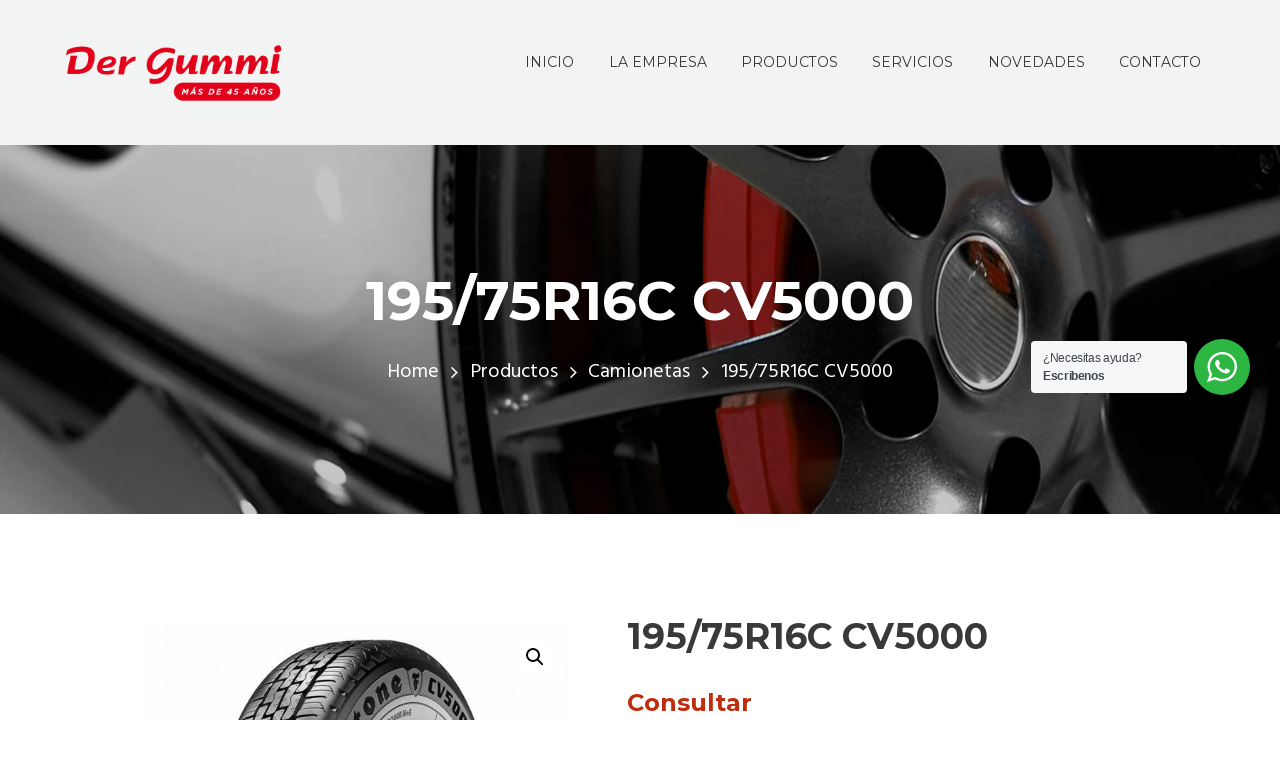

--- FILE ---
content_type: text/html
request_url: https://dergummi.com.ar/producto/195-75r16c-cv5000/
body_size: 24967
content:
<!DOCTYPE html>
<html lang="es" class="scheme_original">

<head>
	
<!-- MapPress Easy Google Maps Versión:2.94.15 (https://www.mappresspro.com) -->
<meta name='robots' content='index, follow, max-image-preview:large, max-snippet:-1, max-video-preview:-1' />
	<style>img:is([sizes="auto" i], [sizes^="auto," i]) { contain-intrinsic-size: 3000px 1500px }</style>
			<meta charset="UTF-8" />
		<meta name="viewport" content="width=device-width, initial-scale=1, maximum-scale=1">
		<meta name="format-detection" content="telephone=no">
	
		<link rel="profile" href="https://gmpg.org/xfn/11" />
		<link rel="pingback" href="https://dergummi.com.ar/xmlrpc.php" />
		
	<!-- This site is optimized with the Yoast SEO plugin v25.5 - https://yoast.com/wordpress/plugins/seo/ -->
	<title>195/75R16C CV5000 - Der Gummi - Para cada Cliente, una solución</title>
	<link rel="canonical" href="https://dergummi.com.ar/producto/195-75r16c-cv5000/" />
	<meta property="og:locale" content="es_ES" />
	<meta property="og:type" content="article" />
	<meta property="og:title" content="195/75R16C CV5000 - Der Gummi - Para cada Cliente, una solución" />
	<meta property="og:url" content="https://dergummi.com.ar/producto/195-75r16c-cv5000/" />
	<meta property="og:site_name" content="Der Gummi" />
	<meta property="article:publisher" content="https://www.facebook.com/neumaticos.dergummi/" />
	<meta property="article:modified_time" content="2022-02-15T19:05:18+00:00" />
	<meta property="og:image" content="https://dergummi.com.ar/wp-content/uploads/2020/05/CV-5000.jpg" />
	<meta property="og:image:width" content="1000" />
	<meta property="og:image:height" content="1000" />
	<meta property="og:image:type" content="image/jpeg" />
	<meta name="twitter:card" content="summary_large_image" />
	<script type="application/ld+json" class="yoast-schema-graph">{"@context":"https://schema.org","@graph":[{"@type":"WebPage","@id":"https://dergummi.com.ar/producto/195-75r16c-cv5000/","url":"https://dergummi.com.ar/producto/195-75r16c-cv5000/","name":"195/75R16C CV5000 - Der Gummi - Para cada Cliente, una solución","isPartOf":{"@id":"https://dergummi.com.ar/#website"},"primaryImageOfPage":{"@id":"https://dergummi.com.ar/producto/195-75r16c-cv5000/#primaryimage"},"image":{"@id":"https://dergummi.com.ar/producto/195-75r16c-cv5000/#primaryimage"},"thumbnailUrl":"https://dergummi.com.ar/wp-content/uploads/2020/05/CV-5000.jpg","datePublished":"2020-06-11T14:21:19+00:00","dateModified":"2022-02-15T19:05:18+00:00","breadcrumb":{"@id":"https://dergummi.com.ar/producto/195-75r16c-cv5000/#breadcrumb"},"inLanguage":"es","potentialAction":[{"@type":"ReadAction","target":["https://dergummi.com.ar/producto/195-75r16c-cv5000/"]}]},{"@type":"ImageObject","inLanguage":"es","@id":"https://dergummi.com.ar/producto/195-75r16c-cv5000/#primaryimage","url":"https://dergummi.com.ar/wp-content/uploads/2020/05/CV-5000.jpg","contentUrl":"https://dergummi.com.ar/wp-content/uploads/2020/05/CV-5000.jpg","width":1000,"height":1000},{"@type":"BreadcrumbList","@id":"https://dergummi.com.ar/producto/195-75r16c-cv5000/#breadcrumb","itemListElement":[{"@type":"ListItem","position":1,"name":"Portada","item":"https://dergummi.com.ar/"},{"@type":"ListItem","position":2,"name":"Productos","item":"https://dergummi.com.ar/productos/"},{"@type":"ListItem","position":3,"name":"195/75R16C CV5000"}]},{"@type":"WebSite","@id":"https://dergummi.com.ar/#website","url":"https://dergummi.com.ar/","name":"Der Gummi","description":"","publisher":{"@id":"https://dergummi.com.ar/#organization"},"potentialAction":[{"@type":"SearchAction","target":{"@type":"EntryPoint","urlTemplate":"https://dergummi.com.ar/?s={search_term_string}"},"query-input":{"@type":"PropertyValueSpecification","valueRequired":true,"valueName":"search_term_string"}}],"inLanguage":"es"},{"@type":"Organization","@id":"https://dergummi.com.ar/#organization","name":"Der Gummi","url":"https://dergummi.com.ar/","logo":{"@type":"ImageObject","inLanguage":"es","@id":"https://dergummi.com.ar/#/schema/logo/image/","url":"https://dergummi.com.ar/wp-content/uploads/2019/12/logo.png","contentUrl":"https://dergummi.com.ar/wp-content/uploads/2019/12/logo.png","width":344,"height":97,"caption":"Der Gummi"},"image":{"@id":"https://dergummi.com.ar/#/schema/logo/image/"},"sameAs":["https://www.facebook.com/neumaticos.dergummi/","https://www.instagram.com/neumaticosdergummi/"]}]}</script>
	<!-- / Yoast SEO plugin. -->


<link rel='dns-prefetch' href='//fonts.googleapis.com' />
<link rel='dns-prefetch' href='//use.fontawesome.com' />
<link rel="alternate" type="application/rss+xml" title="Der Gummi &raquo; Feed" href="https://dergummi.com.ar/feed/" />
<link rel="alternate" type="application/rss+xml" title="Der Gummi &raquo; Feed de los comentarios" href="https://dergummi.com.ar/comments/feed/" />
<meta property="og:image" content="https://dergummi.com.ar/wp-content/uploads/2020/05/CV-5000.jpg"/>
		<!-- This site uses the Google Analytics by MonsterInsights plugin v9.6.1 - Using Analytics tracking - https://www.monsterinsights.com/ -->
		<!-- Nota: MonsterInsights no está actualmente configurado en este sitio. El dueño del sitio necesita identificarse usando su cuenta de Google Analytics en el panel de ajustes de MonsterInsights. -->
					<!-- No tracking code set -->
				<!-- / Google Analytics by MonsterInsights -->
		<script type="text/javascript">
/* <![CDATA[ */
window._wpemojiSettings = {"baseUrl":"https:\/\/s.w.org\/images\/core\/emoji\/16.0.1\/72x72\/","ext":".png","svgUrl":"https:\/\/s.w.org\/images\/core\/emoji\/16.0.1\/svg\/","svgExt":".svg","source":{"concatemoji":"https:\/\/dergummi.com.ar\/wp-includes\/js\/wp-emoji-release.min.js?ver=6.8.2"}};
/*! This file is auto-generated */
!function(s,n){var o,i,e;function c(e){try{var t={supportTests:e,timestamp:(new Date).valueOf()};sessionStorage.setItem(o,JSON.stringify(t))}catch(e){}}function p(e,t,n){e.clearRect(0,0,e.canvas.width,e.canvas.height),e.fillText(t,0,0);var t=new Uint32Array(e.getImageData(0,0,e.canvas.width,e.canvas.height).data),a=(e.clearRect(0,0,e.canvas.width,e.canvas.height),e.fillText(n,0,0),new Uint32Array(e.getImageData(0,0,e.canvas.width,e.canvas.height).data));return t.every(function(e,t){return e===a[t]})}function u(e,t){e.clearRect(0,0,e.canvas.width,e.canvas.height),e.fillText(t,0,0);for(var n=e.getImageData(16,16,1,1),a=0;a<n.data.length;a++)if(0!==n.data[a])return!1;return!0}function f(e,t,n,a){switch(t){case"flag":return n(e,"\ud83c\udff3\ufe0f\u200d\u26a7\ufe0f","\ud83c\udff3\ufe0f\u200b\u26a7\ufe0f")?!1:!n(e,"\ud83c\udde8\ud83c\uddf6","\ud83c\udde8\u200b\ud83c\uddf6")&&!n(e,"\ud83c\udff4\udb40\udc67\udb40\udc62\udb40\udc65\udb40\udc6e\udb40\udc67\udb40\udc7f","\ud83c\udff4\u200b\udb40\udc67\u200b\udb40\udc62\u200b\udb40\udc65\u200b\udb40\udc6e\u200b\udb40\udc67\u200b\udb40\udc7f");case"emoji":return!a(e,"\ud83e\udedf")}return!1}function g(e,t,n,a){var r="undefined"!=typeof WorkerGlobalScope&&self instanceof WorkerGlobalScope?new OffscreenCanvas(300,150):s.createElement("canvas"),o=r.getContext("2d",{willReadFrequently:!0}),i=(o.textBaseline="top",o.font="600 32px Arial",{});return e.forEach(function(e){i[e]=t(o,e,n,a)}),i}function t(e){var t=s.createElement("script");t.src=e,t.defer=!0,s.head.appendChild(t)}"undefined"!=typeof Promise&&(o="wpEmojiSettingsSupports",i=["flag","emoji"],n.supports={everything:!0,everythingExceptFlag:!0},e=new Promise(function(e){s.addEventListener("DOMContentLoaded",e,{once:!0})}),new Promise(function(t){var n=function(){try{var e=JSON.parse(sessionStorage.getItem(o));if("object"==typeof e&&"number"==typeof e.timestamp&&(new Date).valueOf()<e.timestamp+604800&&"object"==typeof e.supportTests)return e.supportTests}catch(e){}return null}();if(!n){if("undefined"!=typeof Worker&&"undefined"!=typeof OffscreenCanvas&&"undefined"!=typeof URL&&URL.createObjectURL&&"undefined"!=typeof Blob)try{var e="postMessage("+g.toString()+"("+[JSON.stringify(i),f.toString(),p.toString(),u.toString()].join(",")+"));",a=new Blob([e],{type:"text/javascript"}),r=new Worker(URL.createObjectURL(a),{name:"wpTestEmojiSupports"});return void(r.onmessage=function(e){c(n=e.data),r.terminate(),t(n)})}catch(e){}c(n=g(i,f,p,u))}t(n)}).then(function(e){for(var t in e)n.supports[t]=e[t],n.supports.everything=n.supports.everything&&n.supports[t],"flag"!==t&&(n.supports.everythingExceptFlag=n.supports.everythingExceptFlag&&n.supports[t]);n.supports.everythingExceptFlag=n.supports.everythingExceptFlag&&!n.supports.flag,n.DOMReady=!1,n.readyCallback=function(){n.DOMReady=!0}}).then(function(){return e}).then(function(){var e;n.supports.everything||(n.readyCallback(),(e=n.source||{}).concatemoji?t(e.concatemoji):e.wpemoji&&e.twemoji&&(t(e.twemoji),t(e.wpemoji)))}))}((window,document),window._wpemojiSettings);
/* ]]> */
</script>
<link rel='stylesheet' id='prettyphoto-style-css' href='https://dergummi.com.ar/wp-content/themes/reisen/fw/js/prettyphoto/css/prettyPhoto.css' type='text/css' media='all' />
<style id='wp-emoji-styles-inline-css' type='text/css'>

	img.wp-smiley, img.emoji {
		display: inline !important;
		border: none !important;
		box-shadow: none !important;
		height: 1em !important;
		width: 1em !important;
		margin: 0 0.07em !important;
		vertical-align: -0.1em !important;
		background: none !important;
		padding: 0 !important;
	}
</style>
<link rel='stylesheet' id='wp-block-library-css' href='https://dergummi.com.ar/wp-includes/css/dist/block-library/style.min.css?ver=6.8.2' type='text/css' media='all' />
<style id='classic-theme-styles-inline-css' type='text/css'>
/*! This file is auto-generated */
.wp-block-button__link{color:#fff;background-color:#32373c;border-radius:9999px;box-shadow:none;text-decoration:none;padding:calc(.667em + 2px) calc(1.333em + 2px);font-size:1.125em}.wp-block-file__button{background:#32373c;color:#fff;text-decoration:none}
</style>
<link rel='stylesheet' id='mappress-leaflet-css' href='https://dergummi.com.ar/wp-content/plugins/mappress-google-maps-for-wordpress/lib/leaflet/leaflet.css?ver=1.7.1' type='text/css' media='all' />
<link rel='stylesheet' id='mappress-css' href='https://dergummi.com.ar/wp-content/plugins/mappress-google-maps-for-wordpress/css/mappress.css?ver=2.94.15' type='text/css' media='all' />
<link rel='stylesheet' id='nta-css-popup-css' href='https://dergummi.com.ar/wp-content/plugins/wp-whatsapp/assets/dist/css/style.css?ver=6.8.2' type='text/css' media='all' />
<style id='font-awesome-svg-styles-default-inline-css' type='text/css'>
.svg-inline--fa {
  display: inline-block;
  height: 1em;
  overflow: visible;
  vertical-align: -.125em;
}
</style>
<link rel='stylesheet' id='font-awesome-svg-styles-css' href='https://dergummi.com.ar/wp-content/uploads/font-awesome/v5.12.0/css/svg-with-js.css' type='text/css' media='all' />
<style id='font-awesome-svg-styles-inline-css' type='text/css'>
   .wp-block-font-awesome-icon svg::before,
   .wp-rich-text-font-awesome-icon svg::before {content: unset;}
</style>
<style id='global-styles-inline-css' type='text/css'>
:root{--wp--preset--aspect-ratio--square: 1;--wp--preset--aspect-ratio--4-3: 4/3;--wp--preset--aspect-ratio--3-4: 3/4;--wp--preset--aspect-ratio--3-2: 3/2;--wp--preset--aspect-ratio--2-3: 2/3;--wp--preset--aspect-ratio--16-9: 16/9;--wp--preset--aspect-ratio--9-16: 9/16;--wp--preset--color--black: #000000;--wp--preset--color--cyan-bluish-gray: #abb8c3;--wp--preset--color--white: #ffffff;--wp--preset--color--pale-pink: #f78da7;--wp--preset--color--vivid-red: #cf2e2e;--wp--preset--color--luminous-vivid-orange: #ff6900;--wp--preset--color--luminous-vivid-amber: #fcb900;--wp--preset--color--light-green-cyan: #7bdcb5;--wp--preset--color--vivid-green-cyan: #00d084;--wp--preset--color--pale-cyan-blue: #8ed1fc;--wp--preset--color--vivid-cyan-blue: #0693e3;--wp--preset--color--vivid-purple: #9b51e0;--wp--preset--gradient--vivid-cyan-blue-to-vivid-purple: linear-gradient(135deg,rgba(6,147,227,1) 0%,rgb(155,81,224) 100%);--wp--preset--gradient--light-green-cyan-to-vivid-green-cyan: linear-gradient(135deg,rgb(122,220,180) 0%,rgb(0,208,130) 100%);--wp--preset--gradient--luminous-vivid-amber-to-luminous-vivid-orange: linear-gradient(135deg,rgba(252,185,0,1) 0%,rgba(255,105,0,1) 100%);--wp--preset--gradient--luminous-vivid-orange-to-vivid-red: linear-gradient(135deg,rgba(255,105,0,1) 0%,rgb(207,46,46) 100%);--wp--preset--gradient--very-light-gray-to-cyan-bluish-gray: linear-gradient(135deg,rgb(238,238,238) 0%,rgb(169,184,195) 100%);--wp--preset--gradient--cool-to-warm-spectrum: linear-gradient(135deg,rgb(74,234,220) 0%,rgb(151,120,209) 20%,rgb(207,42,186) 40%,rgb(238,44,130) 60%,rgb(251,105,98) 80%,rgb(254,248,76) 100%);--wp--preset--gradient--blush-light-purple: linear-gradient(135deg,rgb(255,206,236) 0%,rgb(152,150,240) 100%);--wp--preset--gradient--blush-bordeaux: linear-gradient(135deg,rgb(254,205,165) 0%,rgb(254,45,45) 50%,rgb(107,0,62) 100%);--wp--preset--gradient--luminous-dusk: linear-gradient(135deg,rgb(255,203,112) 0%,rgb(199,81,192) 50%,rgb(65,88,208) 100%);--wp--preset--gradient--pale-ocean: linear-gradient(135deg,rgb(255,245,203) 0%,rgb(182,227,212) 50%,rgb(51,167,181) 100%);--wp--preset--gradient--electric-grass: linear-gradient(135deg,rgb(202,248,128) 0%,rgb(113,206,126) 100%);--wp--preset--gradient--midnight: linear-gradient(135deg,rgb(2,3,129) 0%,rgb(40,116,252) 100%);--wp--preset--font-size--small: 13px;--wp--preset--font-size--medium: 20px;--wp--preset--font-size--large: 36px;--wp--preset--font-size--x-large: 42px;--wp--preset--spacing--20: 0.44rem;--wp--preset--spacing--30: 0.67rem;--wp--preset--spacing--40: 1rem;--wp--preset--spacing--50: 1.5rem;--wp--preset--spacing--60: 2.25rem;--wp--preset--spacing--70: 3.38rem;--wp--preset--spacing--80: 5.06rem;--wp--preset--shadow--natural: 6px 6px 9px rgba(0, 0, 0, 0.2);--wp--preset--shadow--deep: 12px 12px 50px rgba(0, 0, 0, 0.4);--wp--preset--shadow--sharp: 6px 6px 0px rgba(0, 0, 0, 0.2);--wp--preset--shadow--outlined: 6px 6px 0px -3px rgba(255, 255, 255, 1), 6px 6px rgba(0, 0, 0, 1);--wp--preset--shadow--crisp: 6px 6px 0px rgba(0, 0, 0, 1);}:where(.is-layout-flex){gap: 0.5em;}:where(.is-layout-grid){gap: 0.5em;}body .is-layout-flex{display: flex;}.is-layout-flex{flex-wrap: wrap;align-items: center;}.is-layout-flex > :is(*, div){margin: 0;}body .is-layout-grid{display: grid;}.is-layout-grid > :is(*, div){margin: 0;}:where(.wp-block-columns.is-layout-flex){gap: 2em;}:where(.wp-block-columns.is-layout-grid){gap: 2em;}:where(.wp-block-post-template.is-layout-flex){gap: 1.25em;}:where(.wp-block-post-template.is-layout-grid){gap: 1.25em;}.has-black-color{color: var(--wp--preset--color--black) !important;}.has-cyan-bluish-gray-color{color: var(--wp--preset--color--cyan-bluish-gray) !important;}.has-white-color{color: var(--wp--preset--color--white) !important;}.has-pale-pink-color{color: var(--wp--preset--color--pale-pink) !important;}.has-vivid-red-color{color: var(--wp--preset--color--vivid-red) !important;}.has-luminous-vivid-orange-color{color: var(--wp--preset--color--luminous-vivid-orange) !important;}.has-luminous-vivid-amber-color{color: var(--wp--preset--color--luminous-vivid-amber) !important;}.has-light-green-cyan-color{color: var(--wp--preset--color--light-green-cyan) !important;}.has-vivid-green-cyan-color{color: var(--wp--preset--color--vivid-green-cyan) !important;}.has-pale-cyan-blue-color{color: var(--wp--preset--color--pale-cyan-blue) !important;}.has-vivid-cyan-blue-color{color: var(--wp--preset--color--vivid-cyan-blue) !important;}.has-vivid-purple-color{color: var(--wp--preset--color--vivid-purple) !important;}.has-black-background-color{background-color: var(--wp--preset--color--black) !important;}.has-cyan-bluish-gray-background-color{background-color: var(--wp--preset--color--cyan-bluish-gray) !important;}.has-white-background-color{background-color: var(--wp--preset--color--white) !important;}.has-pale-pink-background-color{background-color: var(--wp--preset--color--pale-pink) !important;}.has-vivid-red-background-color{background-color: var(--wp--preset--color--vivid-red) !important;}.has-luminous-vivid-orange-background-color{background-color: var(--wp--preset--color--luminous-vivid-orange) !important;}.has-luminous-vivid-amber-background-color{background-color: var(--wp--preset--color--luminous-vivid-amber) !important;}.has-light-green-cyan-background-color{background-color: var(--wp--preset--color--light-green-cyan) !important;}.has-vivid-green-cyan-background-color{background-color: var(--wp--preset--color--vivid-green-cyan) !important;}.has-pale-cyan-blue-background-color{background-color: var(--wp--preset--color--pale-cyan-blue) !important;}.has-vivid-cyan-blue-background-color{background-color: var(--wp--preset--color--vivid-cyan-blue) !important;}.has-vivid-purple-background-color{background-color: var(--wp--preset--color--vivid-purple) !important;}.has-black-border-color{border-color: var(--wp--preset--color--black) !important;}.has-cyan-bluish-gray-border-color{border-color: var(--wp--preset--color--cyan-bluish-gray) !important;}.has-white-border-color{border-color: var(--wp--preset--color--white) !important;}.has-pale-pink-border-color{border-color: var(--wp--preset--color--pale-pink) !important;}.has-vivid-red-border-color{border-color: var(--wp--preset--color--vivid-red) !important;}.has-luminous-vivid-orange-border-color{border-color: var(--wp--preset--color--luminous-vivid-orange) !important;}.has-luminous-vivid-amber-border-color{border-color: var(--wp--preset--color--luminous-vivid-amber) !important;}.has-light-green-cyan-border-color{border-color: var(--wp--preset--color--light-green-cyan) !important;}.has-vivid-green-cyan-border-color{border-color: var(--wp--preset--color--vivid-green-cyan) !important;}.has-pale-cyan-blue-border-color{border-color: var(--wp--preset--color--pale-cyan-blue) !important;}.has-vivid-cyan-blue-border-color{border-color: var(--wp--preset--color--vivid-cyan-blue) !important;}.has-vivid-purple-border-color{border-color: var(--wp--preset--color--vivid-purple) !important;}.has-vivid-cyan-blue-to-vivid-purple-gradient-background{background: var(--wp--preset--gradient--vivid-cyan-blue-to-vivid-purple) !important;}.has-light-green-cyan-to-vivid-green-cyan-gradient-background{background: var(--wp--preset--gradient--light-green-cyan-to-vivid-green-cyan) !important;}.has-luminous-vivid-amber-to-luminous-vivid-orange-gradient-background{background: var(--wp--preset--gradient--luminous-vivid-amber-to-luminous-vivid-orange) !important;}.has-luminous-vivid-orange-to-vivid-red-gradient-background{background: var(--wp--preset--gradient--luminous-vivid-orange-to-vivid-red) !important;}.has-very-light-gray-to-cyan-bluish-gray-gradient-background{background: var(--wp--preset--gradient--very-light-gray-to-cyan-bluish-gray) !important;}.has-cool-to-warm-spectrum-gradient-background{background: var(--wp--preset--gradient--cool-to-warm-spectrum) !important;}.has-blush-light-purple-gradient-background{background: var(--wp--preset--gradient--blush-light-purple) !important;}.has-blush-bordeaux-gradient-background{background: var(--wp--preset--gradient--blush-bordeaux) !important;}.has-luminous-dusk-gradient-background{background: var(--wp--preset--gradient--luminous-dusk) !important;}.has-pale-ocean-gradient-background{background: var(--wp--preset--gradient--pale-ocean) !important;}.has-electric-grass-gradient-background{background: var(--wp--preset--gradient--electric-grass) !important;}.has-midnight-gradient-background{background: var(--wp--preset--gradient--midnight) !important;}.has-small-font-size{font-size: var(--wp--preset--font-size--small) !important;}.has-medium-font-size{font-size: var(--wp--preset--font-size--medium) !important;}.has-large-font-size{font-size: var(--wp--preset--font-size--large) !important;}.has-x-large-font-size{font-size: var(--wp--preset--font-size--x-large) !important;}
:where(.wp-block-post-template.is-layout-flex){gap: 1.25em;}:where(.wp-block-post-template.is-layout-grid){gap: 1.25em;}
:where(.wp-block-columns.is-layout-flex){gap: 2em;}:where(.wp-block-columns.is-layout-grid){gap: 2em;}
:root :where(.wp-block-pullquote){font-size: 1.5em;line-height: 1.6;}
</style>
<link rel='stylesheet' id='contact-form-7-css' href='https://dergummi.com.ar/wp-content/plugins/contact-form-7/includes/css/styles.css?ver=6.1' type='text/css' media='all' />
<link rel='stylesheet' id='essential-grid-plugin-settings-css' href='https://dergummi.com.ar/wp-content/plugins/essential-grid/public/assets/css/settings.css?ver=2.3.2' type='text/css' media='all' />
<link rel='stylesheet' id='tp-open-sans-css' href='https://fonts.googleapis.com/css?family=Open+Sans%3A300%2C400%2C600%2C700%2C800&#038;ver=6.8.2' type='text/css' media='all' />
<link rel='stylesheet' id='tp-raleway-css' href='https://fonts.googleapis.com/css?family=Raleway%3A100%2C200%2C300%2C400%2C500%2C600%2C700%2C800%2C900&#038;ver=6.8.2' type='text/css' media='all' />
<link rel='stylesheet' id='tp-droid-serif-css' href='https://fonts.googleapis.com/css?family=Droid+Serif%3A400%2C700&#038;ver=6.8.2' type='text/css' media='all' />
<link rel='stylesheet' id='tp-fontello-css' href='https://dergummi.com.ar/wp-content/plugins/essential-grid/public/assets/font/fontello/css/fontello.css?ver=2.3.2' type='text/css' media='all' />
<link rel='stylesheet' id='modal-window-css' href='https://dergummi.com.ar/wp-content/plugins/modal-window/public/assets/css/modal.min.css?ver=6.2.1' type='text/css' media='all' />
<link rel='stylesheet' id='woof-css' href='https://dergummi.com.ar/wp-content/plugins/woocommerce-products-filter/css/front.css?ver=2.2.9.4' type='text/css' media='all' />
<style id='woof-inline-css' type='text/css'>

.woof_products_top_panel li span, .woof_products_top_panel2 li span{background: url(https://dergummi.com.ar/wp-content/plugins/woocommerce-products-filter/img/delete.png);background-size: 14px 14px;background-repeat: no-repeat;background-position: right;}
.woof_edit_view{
                    display: none;
                }
.woof_price_search_container .price_slider_amount button.button{
                        display: none;
                    }

                    /***** END: hiding submit button of the price slider ******/

</style>
<link rel='stylesheet' id='select2-css' href='https://dergummi.com.ar/wp-content/plugins/woocommerce/assets/css/select2.css?ver=10.0.2' type='text/css' media='all' />
<link rel='stylesheet' id='photoswipe-css' href='https://dergummi.com.ar/wp-content/plugins/woocommerce/assets/css/photoswipe/photoswipe.min.css?ver=10.0.2' type='text/css' media='all' />
<link rel='stylesheet' id='photoswipe-default-skin-css' href='https://dergummi.com.ar/wp-content/plugins/woocommerce/assets/css/photoswipe/default-skin/default-skin.min.css?ver=10.0.2' type='text/css' media='all' />
<link rel='stylesheet' id='woocommerce-layout-css' href='https://dergummi.com.ar/wp-content/plugins/woocommerce/assets/css/woocommerce-layout.css?ver=10.0.2' type='text/css' media='all' />
<link rel='stylesheet' id='woocommerce-smallscreen-css' href='https://dergummi.com.ar/wp-content/plugins/woocommerce/assets/css/woocommerce-smallscreen.css?ver=10.0.2' type='text/css' media='only screen and (max-width: 768px)' />
<link rel='stylesheet' id='woocommerce-general-css' href='https://dergummi.com.ar/wp-content/plugins/woocommerce/assets/css/woocommerce.css?ver=10.0.2' type='text/css' media='all' />
<style id='woocommerce-inline-inline-css' type='text/css'>
.woocommerce form .form-row .required { visibility: visible; }
</style>
<link rel='stylesheet' id='ppress-frontend-css' href='https://dergummi.com.ar/wp-content/plugins/wp-user-avatar/assets/css/frontend.min.css?ver=4.16.3' type='text/css' media='all' />
<link rel='stylesheet' id='ppress-flatpickr-css' href='https://dergummi.com.ar/wp-content/plugins/wp-user-avatar/assets/flatpickr/flatpickr.min.css?ver=4.16.3' type='text/css' media='all' />
<link rel='stylesheet' id='ppress-select2-css' href='https://dergummi.com.ar/wp-content/plugins/wp-user-avatar/assets/select2/select2.min.css?ver=6.8.2' type='text/css' media='all' />
<link rel='stylesheet' id='ywctm-frontend-css' href='https://dergummi.com.ar/wp-content/plugins/yith-woocommerce-catalog-mode/assets/css/frontend.min.css?ver=2.47.0' type='text/css' media='all' />
<style id='ywctm-frontend-inline-css' type='text/css'>
form.cart button.single_add_to_cart_button, .ppc-button-wrapper, .wc-ppcp-paylater-msg__container, form.cart .quantity, table.variations, form.variations_form, .single_variation_wrap .variations_button, .widget.woocommerce.widget_shopping_cart{display: none !important}
</style>
<link rel='stylesheet' id='ypop_frontend-css' href='https://dergummi.com.ar/wp-content/plugins/yith-woocommerce-popup/assets/css/frontend.css?ver=1.48.1' type='text/css' media='all' />
<link rel='stylesheet' id='brands-styles-css' href='https://dergummi.com.ar/wp-content/plugins/woocommerce/assets/css/brands.css?ver=10.0.2' type='text/css' media='all' />
<link rel='stylesheet' id='parent-style-css' href='https://dergummi.com.ar/wp-content/themes/reisen/style.css?ver=6.8.2' type='text/css' media='all' />
<link rel='stylesheet' id='reisen-font-google-fonts-style-css' href='//fonts.googleapis.com/css?family=Montserrat:300,300italic,400,400italic,700,700italic|Hind:400,700&#038;subset=latin,latin-ext' type='text/css' media='all' />
<link rel='stylesheet' id='fontello-style-css' href='https://dergummi.com.ar/wp-content/themes/reisen/css/fontello/css/fontello.css' type='text/css' media='all' />
<link rel='stylesheet' id='reisen-main-style-css' href='https://dergummi.com.ar/wp-content/themes/reisen-child/style.css' type='text/css' media='all' />
<link rel='stylesheet' id='reisen-animation-style-css' href='https://dergummi.com.ar/wp-content/themes/reisen/fw/css/core.animation.css' type='text/css' media='all' />
<link rel='stylesheet' id='reisen-shortcodes-style-css' href='https://dergummi.com.ar/wp-content/plugins/trx_utils/shortcodes/theme.shortcodes.css' type='text/css' media='all' />
<link rel='stylesheet' id='reisen-theme-style-css' href='https://dergummi.com.ar/wp-content/themes/reisen/css/theme.css' type='text/css' media='all' />
<style id='reisen-theme-style-inline-css' type='text/css'>
  .sidebar_outer_logo .logo_main,.top_panel_wrap .logo_main,.top_panel_wrap .logo_fixed{height:70px} .contacts_wrap .logo img{height:30px}
</style>
<link rel='stylesheet' id='reisen-style-css' href='https://dergummi.com.ar/wp-content/themes/reisen/css/reisen-style.css?ver=6.8.2' type='text/css' media='all' />
<style id='reisen-style-inline-css' type='text/css'>
.scheme_original .body_style_boxed .body_wrap { ) }.top_panel_title_inner { background-image: url(https://dergummi.com.ar/wp-content/uploads/2020/03/bg_top.jpg); }
</style>
<link rel='stylesheet' id='reisen-plugin-woocommerce-style-css' href='https://dergummi.com.ar/wp-content/themes/reisen/css/plugin.woocommerce.css' type='text/css' media='all' />
<link rel='stylesheet' id='reisen-responsive-style-css' href='https://dergummi.com.ar/wp-content/themes/reisen/css/responsive.css' type='text/css' media='all' />
<link rel='stylesheet' id='mediaelement-css' href='https://dergummi.com.ar/wp-includes/js/mediaelement/mediaelementplayer-legacy.min.css?ver=4.2.17' type='text/css' media='all' />
<link rel='stylesheet' id='wp-mediaelement-css' href='https://dergummi.com.ar/wp-includes/js/mediaelement/wp-mediaelement.min.css?ver=6.8.2' type='text/css' media='all' />
<link rel='stylesheet' id='font-awesome-official-css' href='https://use.fontawesome.com/releases/v5.12.0/css/all.css' type='text/css' media='all' integrity="sha384-REHJTs1r2ErKBuJB0fCK99gCYsVjwxHrSU0N7I1zl9vZbggVJXRMsv/sLlOAGb4M" crossorigin="anonymous" />
<link rel='stylesheet' id='font-awesome-official-v4shim-css' href='https://use.fontawesome.com/releases/v5.12.0/css/v4-shims.css' type='text/css' media='all' integrity="sha384-AL44/7DEVqkvY9j8IjGLGZgFmHAjuHa+2RIWKxDliMNIfSs9g14/BRpYwHrWQgz6" crossorigin="anonymous" />
<style id='font-awesome-official-v4shim-inline-css' type='text/css'>
@font-face {
font-family: "FontAwesome";
font-display: block;
src: url("https://use.fontawesome.com/releases/v5.12.0/webfonts/fa-brands-400.eot"),
		url("https://use.fontawesome.com/releases/v5.12.0/webfonts/fa-brands-400.eot?#iefix") format("embedded-opentype"),
		url("https://use.fontawesome.com/releases/v5.12.0/webfonts/fa-brands-400.woff2") format("woff2"),
		url("https://use.fontawesome.com/releases/v5.12.0/webfonts/fa-brands-400.woff") format("woff"),
		url("https://use.fontawesome.com/releases/v5.12.0/webfonts/fa-brands-400.ttf") format("truetype"),
		url("https://use.fontawesome.com/releases/v5.12.0/webfonts/fa-brands-400.svg#fontawesome") format("svg");
}

@font-face {
font-family: "FontAwesome";
font-display: block;
src: url("https://use.fontawesome.com/releases/v5.12.0/webfonts/fa-solid-900.eot"),
		url("https://use.fontawesome.com/releases/v5.12.0/webfonts/fa-solid-900.eot?#iefix") format("embedded-opentype"),
		url("https://use.fontawesome.com/releases/v5.12.0/webfonts/fa-solid-900.woff2") format("woff2"),
		url("https://use.fontawesome.com/releases/v5.12.0/webfonts/fa-solid-900.woff") format("woff"),
		url("https://use.fontawesome.com/releases/v5.12.0/webfonts/fa-solid-900.ttf") format("truetype"),
		url("https://use.fontawesome.com/releases/v5.12.0/webfonts/fa-solid-900.svg#fontawesome") format("svg");
}

@font-face {
font-family: "FontAwesome";
font-display: block;
src: url("https://use.fontawesome.com/releases/v5.12.0/webfonts/fa-regular-400.eot"),
		url("https://use.fontawesome.com/releases/v5.12.0/webfonts/fa-regular-400.eot?#iefix") format("embedded-opentype"),
		url("https://use.fontawesome.com/releases/v5.12.0/webfonts/fa-regular-400.woff2") format("woff2"),
		url("https://use.fontawesome.com/releases/v5.12.0/webfonts/fa-regular-400.woff") format("woff"),
		url("https://use.fontawesome.com/releases/v5.12.0/webfonts/fa-regular-400.ttf") format("truetype"),
		url("https://use.fontawesome.com/releases/v5.12.0/webfonts/fa-regular-400.svg#fontawesome") format("svg");
unicode-range: U+F004-F005,U+F007,U+F017,U+F022,U+F024,U+F02E,U+F03E,U+F044,U+F057-F059,U+F06E,U+F070,U+F075,U+F07B-F07C,U+F080,U+F086,U+F089,U+F094,U+F09D,U+F0A0,U+F0A4-F0A7,U+F0C5,U+F0C7-F0C8,U+F0E0,U+F0EB,U+F0F3,U+F0F8,U+F0FE,U+F111,U+F118-F11A,U+F11C,U+F133,U+F144,U+F146,U+F14A,U+F14D-F14E,U+F150-F152,U+F15B-F15C,U+F164-F165,U+F185-F186,U+F191-F192,U+F1AD,U+F1C1-F1C9,U+F1CD,U+F1D8,U+F1E3,U+F1EA,U+F1F6,U+F1F9,U+F20A,U+F247-F249,U+F24D,U+F254-F25B,U+F25D,U+F267,U+F271-F274,U+F279,U+F28B,U+F28D,U+F2B5-F2B6,U+F2B9,U+F2BB,U+F2BD,U+F2C1-F2C2,U+F2D0,U+F2D2,U+F2DC,U+F2ED,U+F328,U+F358-F35B,U+F3A5,U+F3D1,U+F410,U+F4AD;
}
</style>
<script type="text/javascript" src="https://dergummi.com.ar/wp-includes/js/jquery/jquery.min.js?ver=3.7.1" id="jquery-core-js"></script>
<script type="text/javascript" src="https://dergummi.com.ar/wp-includes/js/jquery/jquery-migrate.min.js?ver=3.4.1" id="jquery-migrate-js"></script>
<script type="text/javascript" src="https://dergummi.com.ar/wp-content/plugins/revslider/public/assets/js/rbtools.min.js?ver=6.5.4" async id="tp-tools-js"></script>
<script type="text/javascript" src="https://dergummi.com.ar/wp-content/plugins/revslider/public/assets/js/rs6.min.js?ver=6.5.4" async id="revmin-js"></script>
<script type="text/javascript" src="https://dergummi.com.ar/wp-content/plugins/woocommerce/assets/js/zoom/jquery.zoom.min.js?ver=1.7.21-wc.10.0.2" id="zoom-js" defer="defer" data-wp-strategy="defer"></script>
<script type="text/javascript" src="https://dergummi.com.ar/wp-content/plugins/woocommerce/assets/js/photoswipe/photoswipe.min.js?ver=4.1.1-wc.10.0.2" id="photoswipe-js" defer="defer" data-wp-strategy="defer"></script>
<script type="text/javascript" src="https://dergummi.com.ar/wp-content/plugins/woocommerce/assets/js/photoswipe/photoswipe-ui-default.min.js?ver=4.1.1-wc.10.0.2" id="photoswipe-ui-default-js" defer="defer" data-wp-strategy="defer"></script>
<script type="text/javascript" id="wc-single-product-js-extra">
/* <![CDATA[ */
var wc_single_product_params = {"i18n_required_rating_text":"Por favor elige una puntuaci\u00f3n","i18n_rating_options":["1 de 5 estrellas","2 de 5 estrellas","3 de 5 estrellas","4 de 5 estrellas","5 de 5 estrellas"],"i18n_product_gallery_trigger_text":"Ver galer\u00eda de im\u00e1genes a pantalla completa","review_rating_required":"no","flexslider":{"rtl":false,"animation":"slide","smoothHeight":true,"directionNav":false,"controlNav":"thumbnails","slideshow":false,"animationSpeed":500,"animationLoop":false,"allowOneSlide":false},"zoom_enabled":"1","zoom_options":[],"photoswipe_enabled":"1","photoswipe_options":{"shareEl":false,"closeOnScroll":false,"history":false,"hideAnimationDuration":0,"showAnimationDuration":0},"flexslider_enabled":"1"};
/* ]]> */
</script>
<script type="text/javascript" src="https://dergummi.com.ar/wp-content/plugins/woocommerce/assets/js/frontend/single-product.min.js?ver=10.0.2" id="wc-single-product-js" defer="defer" data-wp-strategy="defer"></script>
<script type="text/javascript" src="https://dergummi.com.ar/wp-content/plugins/woocommerce/assets/js/jquery-blockui/jquery.blockUI.min.js?ver=2.7.0-wc.10.0.2" id="jquery-blockui-js" defer="defer" data-wp-strategy="defer"></script>
<script type="text/javascript" src="https://dergummi.com.ar/wp-content/plugins/woocommerce/assets/js/js-cookie/js.cookie.min.js?ver=2.1.4-wc.10.0.2" id="js-cookie-js" defer="defer" data-wp-strategy="defer"></script>
<script type="text/javascript" id="woocommerce-js-extra">
/* <![CDATA[ */
var woocommerce_params = {"ajax_url":"\/wp-admin\/admin-ajax.php","wc_ajax_url":"\/?wc-ajax=%%endpoint%%","i18n_password_show":"Mostrar contrase\u00f1a","i18n_password_hide":"Ocultar contrase\u00f1a"};
/* ]]> */
</script>
<script type="text/javascript" src="https://dergummi.com.ar/wp-content/plugins/woocommerce/assets/js/frontend/woocommerce.min.js?ver=10.0.2" id="woocommerce-js" defer="defer" data-wp-strategy="defer"></script>
<script type="text/javascript" src="https://dergummi.com.ar/wp-content/plugins/wp-user-avatar/assets/flatpickr/flatpickr.min.js?ver=4.16.3" id="ppress-flatpickr-js"></script>
<script type="text/javascript" src="https://dergummi.com.ar/wp-content/plugins/wp-user-avatar/assets/select2/select2.min.js?ver=4.16.3" id="ppress-select2-js"></script>
<script type="text/javascript" src="https://dergummi.com.ar/wp-content/plugins/yith-woocommerce-popup/assets/js/jquery.cookie.min.js?ver=1.48.1" id="ypop_cookie-js"></script>
<script type="text/javascript" src="https://dergummi.com.ar/wp-content/plugins/yith-woocommerce-popup/assets/js/jquery.yitpopup.min.js?ver=1.48.1" id="ypop_popup-js"></script>
<script type="text/javascript" src="https://dergummi.com.ar/wp-content/themes/reisen/fw/js/photostack/modernizr.min.js" id="modernizr-js"></script>
<link rel="https://api.w.org/" href="https://dergummi.com.ar/wp-json/" /><link rel="alternate" title="JSON" type="application/json" href="https://dergummi.com.ar/wp-json/wp/v2/product/2583" /><link rel="EditURI" type="application/rsd+xml" title="RSD" href="https://dergummi.com.ar/xmlrpc.php?rsd" />
<meta name="generator" content="WordPress 6.8.2" />
<meta name="generator" content="WooCommerce 10.0.2" />
<link rel='shortlink' href='https://dergummi.com.ar/?p=2583' />
<link rel="alternate" title="oEmbed (JSON)" type="application/json+oembed" href="https://dergummi.com.ar/wp-json/oembed/1.0/embed?url=https%3A%2F%2Fdergummi.com.ar%2Fproducto%2F195-75r16c-cv5000%2F" />
<link rel="alternate" title="oEmbed (XML)" type="text/xml+oembed" href="https://dergummi.com.ar/wp-json/oembed/1.0/embed?url=https%3A%2F%2Fdergummi.com.ar%2Fproducto%2F195-75r16c-cv5000%2F&#038;format=xml" />
	<noscript><style>.woocommerce-product-gallery{ opacity: 1 !important; }</style></noscript>
	<meta name="generator" content="Powered by WPBakery Page Builder - drag and drop page builder for WordPress."/>
<meta name="generator" content="Powered by Slider Revolution 6.5.4 - responsive, Mobile-Friendly Slider Plugin for WordPress with comfortable drag and drop interface." />
<link rel="icon" href="https://dergummi.com.ar/wp-content/uploads/2020/03/cropped-favicon-32x32.png" sizes="32x32" />
<link rel="icon" href="https://dergummi.com.ar/wp-content/uploads/2020/03/cropped-favicon-192x192.png" sizes="192x192" />
<link rel="apple-touch-icon" href="https://dergummi.com.ar/wp-content/uploads/2020/03/cropped-favicon-180x180.png" />
<meta name="msapplication-TileImage" content="https://dergummi.com.ar/wp-content/uploads/2020/03/cropped-favicon-270x270.png" />
<script type="text/javascript">function setREVStartSize(e){
			//window.requestAnimationFrame(function() {				 
				window.RSIW = window.RSIW===undefined ? window.innerWidth : window.RSIW;	
				window.RSIH = window.RSIH===undefined ? window.innerHeight : window.RSIH;	
				try {								
					var pw = document.getElementById(e.c).parentNode.offsetWidth,
						newh;
					pw = pw===0 || isNaN(pw) ? window.RSIW : pw;
					e.tabw = e.tabw===undefined ? 0 : parseInt(e.tabw);
					e.thumbw = e.thumbw===undefined ? 0 : parseInt(e.thumbw);
					e.tabh = e.tabh===undefined ? 0 : parseInt(e.tabh);
					e.thumbh = e.thumbh===undefined ? 0 : parseInt(e.thumbh);
					e.tabhide = e.tabhide===undefined ? 0 : parseInt(e.tabhide);
					e.thumbhide = e.thumbhide===undefined ? 0 : parseInt(e.thumbhide);
					e.mh = e.mh===undefined || e.mh=="" || e.mh==="auto" ? 0 : parseInt(e.mh,0);		
					if(e.layout==="fullscreen" || e.l==="fullscreen") 						
						newh = Math.max(e.mh,window.RSIH);					
					else{					
						e.gw = Array.isArray(e.gw) ? e.gw : [e.gw];
						for (var i in e.rl) if (e.gw[i]===undefined || e.gw[i]===0) e.gw[i] = e.gw[i-1];					
						e.gh = e.el===undefined || e.el==="" || (Array.isArray(e.el) && e.el.length==0)? e.gh : e.el;
						e.gh = Array.isArray(e.gh) ? e.gh : [e.gh];
						for (var i in e.rl) if (e.gh[i]===undefined || e.gh[i]===0) e.gh[i] = e.gh[i-1];
											
						var nl = new Array(e.rl.length),
							ix = 0,						
							sl;					
						e.tabw = e.tabhide>=pw ? 0 : e.tabw;
						e.thumbw = e.thumbhide>=pw ? 0 : e.thumbw;
						e.tabh = e.tabhide>=pw ? 0 : e.tabh;
						e.thumbh = e.thumbhide>=pw ? 0 : e.thumbh;					
						for (var i in e.rl) nl[i] = e.rl[i]<window.RSIW ? 0 : e.rl[i];
						sl = nl[0];									
						for (var i in nl) if (sl>nl[i] && nl[i]>0) { sl = nl[i]; ix=i;}															
						var m = pw>(e.gw[ix]+e.tabw+e.thumbw) ? 1 : (pw-(e.tabw+e.thumbw)) / (e.gw[ix]);					
						newh =  (e.gh[ix] * m) + (e.tabh + e.thumbh);
					}
					var el = document.getElementById(e.c);
					if (el!==null && el) el.style.height = newh+"px";					
					el = document.getElementById(e.c+"_wrapper");
					if (el!==null && el) el.style.height = newh+"px";
				} catch(e){
					console.log("Failure at Presize of Slider:" + e)
				}					   
			//});
		  };</script>
		<style type="text/css" id="wp-custom-css">
			h2 {
    font-size: 2.733em;
	text-transform: none;
}

.scheme_original .widget_area_inner .widget_text a:not(.sc_button), .scheme_original .widget_area_inner .post_info a {
    color: #fff;
}

.scheme_original .footer_wrap .widget_area_inner .widget_text a:not(.sc_button):hover {
    color: #bf2d0d;
}

.pl10 {
	padding-left:10px;
}

.mt10 {
	margin-top:10px;
}


/*
Formulario CF7 a 2 columnas responsive
*/
#responsive-form{
 max-width:800px /*-- change this to get your desired form width --*/;
 margin:0 auto;
        width:100%;
}
.form-row{
 width: 100%;
}
.column-half, .column-full{
 float: left;
 position: relative;
 padding: 0.65rem !important;
 width:100%;
 -webkit-box-sizing: border-box;
        -moz-box-sizing: border-box;
        box-sizing: border-box
}
.clearfix:after {
 content: "";
 display: table;
 clear: both;
}
 
/**---------------- Media query ----------------**/
@media only screen and (min-width: 48em) { 
 .column-half{
 width: 50%;
 }
}

.wpcf7 input[type="email"], input[type="text"], textarea, input[type="tel"]
{
		border-radius: 0.3rem !important;
    width: 100%;
}

span.product_id {
	display:none !important;
}

.class_a_href a{
pointer-events: none;
cursor: default;
}

.woocommerce div.product .woocommerce-tabs h2, .woocommerce #content div.product .woocommerce-tabs h2, .woocommerce-page div.product .woocommerce-tabs h2, .woocommerce-page #content div.product .woocommerce-tabs h2 {
	display:none; 
}

.woocommerce table.shop_attributes th {
    text-align: left;
	width:250px;
}		</style>
		<noscript><style> .wpb_animate_when_almost_visible { opacity: 1; }</style></noscript></head>

<body data-rsssl=1 class="wp-singular product-template-default single single-product postid-2583 wp-theme-reisen wp-child-theme-reisen-child theme-reisen woocommerce woocommerce-page woocommerce-no-js reisen_body body_style_wide body_filled article_style_stretch layout_single-standard template_single-standard scheme_original top_panel_show top_panel_above sidebar_hide wpb-js-composer js-comp-ver-6.7.0 vc_responsive currency-ars">

	<a id="toc_home" class="sc_anchor" title="Home" data-description="&lt;i&gt;Return to Home&lt;/i&gt; - &lt;br&gt;navigate to home page of the site" data-icon="icon-home" data-url="https://dergummi.com.ar/" data-separator="yes"></a><a id="toc_top" class="sc_anchor" title="To Top" data-description="&lt;i&gt;Back to top&lt;/i&gt; - &lt;br&gt;scroll to top of the page" data-icon="icon-double-up" data-url="" data-separator="yes"></a>
	
	
	
	<div class="body_wrap">

		
		<div class="page_wrap">

					

		<div class="top_panel_fixed_wrap"></div>

		<header class="top_panel_wrap top_panel_style_4 scheme_original">
			<div class="top_panel_wrap_inner top_panel_inner_style_4 top_panel_position_above">
			
			
			<div class="top_panel_middle" >
				<div class="content_wrap">
					<div class="contact_logo">
								<div class="logo">
			<a href="https://dergummi.com.ar/"><img src="https://dergummi.com.ar/wp-content/uploads/2025/07/45anios-scaled.png" class="logo_main" alt="" width="2560" height="791"><img src="https://dergummi.com.ar/wp-content/uploads/2025/07/45anios-scaled.png" class="logo_fixed" alt="" width="2560" height="791"></a>
		</div>
							</div>
					<div class="menu_main_wrap">
						<nav class="menu_main_nav_area menu_hover_fade">
							<ul id="menu_main" class="menu_main_nav"><li id="menu-item-1655" class="menu-item menu-item-type-post_type menu-item-object-page menu-item-home menu-item-1655"><a href="https://dergummi.com.ar/"><span>Inicio</span></a></li>
<li id="menu-item-1656" class="menu-item menu-item-type-post_type menu-item-object-page menu-item-has-children menu-item-1656"><a href="https://dergummi.com.ar/quienes-somos/"><span>La Empresa</span></a>
<ul class="sub-menu">
	<li id="menu-item-879" class="menu-item menu-item-type-post_type menu-item-object-page menu-item-879"><a href="https://dergummi.com.ar/quienes-somos/"><span>¿Quiénes Somos?</span></a></li>
	<li id="menu-item-3190" class="menu-item menu-item-type-custom menu-item-object-custom menu-item-3190"><a href="#wow-modal-id-1"><span>Políticas de calidad</span></a></li>
	<li id="menu-item-2883" class="menu-item menu-item-type-custom menu-item-object-custom menu-item-2883"><a href="#wow-modal-id-2"><span>Certificado ISO 9001</span></a></li>
	<li id="menu-item-3160" class="menu-item menu-item-type-post_type menu-item-object-page menu-item-3160"><a href="https://dergummi.com.ar/trabaja-con-nosotros/"><span>Empleos</span></a></li>
</ul>
</li>
<li id="menu-item-379" class="menu-item menu-item-type-post_type menu-item-object-page current_page_parent menu-item-379"><a href="https://dergummi.com.ar/productos/"><span>Productos</span></a></li>
<li id="menu-item-1027" class="menu-item menu-item-type-post_type menu-item-object-page menu-item-1027"><a href="https://dergummi.com.ar/servicios/"><span>Servicios</span></a></li>
<li id="menu-item-105" class="menu-item menu-item-type-custom menu-item-object-custom menu-item-has-children menu-item-105"><a href="#"><span>Novedades</span></a>
<ul class="sub-menu">
	<li id="menu-item-1074" class="menu-item menu-item-type-post_type menu-item-object-page menu-item-1074"><a href="https://dergummi.com.ar/nuestras-marcas/"><span>Nuestras Marcas</span></a></li>
	<li id="menu-item-250" class="menu-item menu-item-type-post_type menu-item-object-page menu-item-250"><a href="https://dergummi.com.ar/consejos-utiles/"><span>Consejos útiles</span></a></li>
	<li id="menu-item-1488" class="menu-item menu-item-type-post_type menu-item-object-page menu-item-1488"><a href="https://dergummi.com.ar/datos-tecnicos/"><span>Datos Técnicos</span></a></li>
</ul>
</li>
<li id="menu-item-256" class="menu-item menu-item-type-post_type menu-item-object-page menu-item-has-children menu-item-256"><a href="https://dergummi.com.ar/contacto/"><span>Contacto</span></a>
<ul class="sub-menu">
	<li id="menu-item-1469" class="menu-item menu-item-type-post_type menu-item-object-page menu-item-1469"><a href="https://dergummi.com.ar/ubicacion/"><span>Ubicación</span></a></li>
</ul>
</li>
</ul>						</nav>
						
					</div>
				</div>
			</div>

			</div>
		</header>

			<div class="header_mobile">
		<div class="content_wrap">
			<div class="menu_button icon-menu"></div>
			            <div class="logo">
                <a href="https://dergummi.com.ar/"><img src="https://dergummi.com.ar/wp-content/uploads/2025/07/45anios-scaled.png" class="logo_main" alt="" width="2560" height="791"></a>
            </div>
        		</div>
		<div class="side_wrap">
			<div class="close">Close</div>
			<div class="panel_top">
				<nav class="menu_main_nav_area">
					<ul id="menu_mobile" class="menu_main_nav"><li class="menu-item menu-item-type-post_type menu-item-object-page menu-item-home menu-item-1655"><a href="https://dergummi.com.ar/"><span>Inicio</span></a></li>
<li class="menu-item menu-item-type-post_type menu-item-object-page menu-item-has-children menu-item-1656"><a href="https://dergummi.com.ar/quienes-somos/"><span>La Empresa</span></a>
<ul class="sub-menu">
	<li class="menu-item menu-item-type-post_type menu-item-object-page menu-item-879"><a href="https://dergummi.com.ar/quienes-somos/"><span>¿Quiénes Somos?</span></a></li>
	<li class="menu-item menu-item-type-custom menu-item-object-custom menu-item-3190"><a href="#wow-modal-id-1"><span>Políticas de calidad</span></a></li>
	<li class="menu-item menu-item-type-custom menu-item-object-custom menu-item-2883"><a href="#wow-modal-id-2"><span>Certificado ISO 9001</span></a></li>
	<li class="menu-item menu-item-type-post_type menu-item-object-page menu-item-3160"><a href="https://dergummi.com.ar/trabaja-con-nosotros/"><span>Empleos</span></a></li>
</ul>
</li>
<li class="menu-item menu-item-type-post_type menu-item-object-page current_page_parent menu-item-379"><a href="https://dergummi.com.ar/productos/"><span>Productos</span></a></li>
<li class="menu-item menu-item-type-post_type menu-item-object-page menu-item-1027"><a href="https://dergummi.com.ar/servicios/"><span>Servicios</span></a></li>
<li class="menu-item menu-item-type-custom menu-item-object-custom menu-item-has-children menu-item-105"><a href="#"><span>Novedades</span></a>
<ul class="sub-menu">
	<li class="menu-item menu-item-type-post_type menu-item-object-page menu-item-1074"><a href="https://dergummi.com.ar/nuestras-marcas/"><span>Nuestras Marcas</span></a></li>
	<li class="menu-item menu-item-type-post_type menu-item-object-page menu-item-250"><a href="https://dergummi.com.ar/consejos-utiles/"><span>Consejos útiles</span></a></li>
	<li class="menu-item menu-item-type-post_type menu-item-object-page menu-item-1488"><a href="https://dergummi.com.ar/datos-tecnicos/"><span>Datos Técnicos</span></a></li>
</ul>
</li>
<li class="menu-item menu-item-type-post_type menu-item-object-page menu-item-has-children menu-item-256"><a href="https://dergummi.com.ar/contacto/"><span>Contacto</span></a>
<ul class="sub-menu">
	<li class="menu-item menu-item-type-post_type menu-item-object-page menu-item-1469"><a href="https://dergummi.com.ar/ubicacion/"><span>Ubicación</span></a></li>
</ul>
</li>
</ul>				</nav>
							</div>
			
			
			<div class="panel_bottom">
							</div>
		</div>
		<div class="mask"></div>
	</div>				<div class="top_panel_title top_panel_style_4  title_present breadcrumbs_present scheme_original">
					<div class="top_panel_title_inner top_panel_inner_style_4  title_present_inner breadcrumbs_present_inner">
						<div class="content_wrap">
							<h1 class="page_title">195/75R16C CV5000</h1><div class="breadcrumbs"><a class="breadcrumbs_item home" href="https://dergummi.com.ar/">Home</a><span class="breadcrumbs_delimiter"></span><a class="breadcrumbs_item all" href="https://dergummi.com.ar/productos/">Productos</a><span class="breadcrumbs_delimiter"></span><a class="breadcrumbs_item cat_post" href="https://dergummi.com.ar/categoria-producto/camionetas/">Camionetas</a><span class="breadcrumbs_delimiter"></span><span class="breadcrumbs_item current">195/75R16C CV5000</span></div>						</div>
					</div>
				</div>
				
			<div class="page_content_wrap page_paddings_yes">

				
<div class="content_wrap">
<div class="content">
				<article class="post_item post_item_single post_item_product">
			<nav class="woocommerce-breadcrumb" aria-label="Breadcrumb"><a href="https://dergummi.com.ar">Inicio</a>&nbsp;&#47;&nbsp;<a href="https://dergummi.com.ar/categoria-producto/camionetas/">Camionetas</a>&nbsp;&#47;&nbsp;195/75R16C CV5000</nav>
					
			<div class="woocommerce-notices-wrapper"></div><div id="product-2583" class="product type-product post-2583 status-publish first instock product_cat-camionetas has-post-thumbnail taxable shipping-taxable purchasable product-type-simple">

	<div class="woocommerce-product-gallery woocommerce-product-gallery--with-images woocommerce-product-gallery--columns-4 images" data-columns="4" style="opacity: 0; transition: opacity .25s ease-in-out;">
	<div class="woocommerce-product-gallery__wrapper">
		<div data-thumb="https://dergummi.com.ar/wp-content/uploads/2020/05/CV-5000-100x100.jpg" data-thumb-alt="195/75R16C CV5000" data-thumb-srcset="https://dergummi.com.ar/wp-content/uploads/2020/05/CV-5000-100x100.jpg 100w, https://dergummi.com.ar/wp-content/uploads/2020/05/CV-5000-300x300.jpg 300w, https://dergummi.com.ar/wp-content/uploads/2020/05/CV-5000-150x150.jpg 150w, https://dergummi.com.ar/wp-content/uploads/2020/05/CV-5000-768x768.jpg 768w, https://dergummi.com.ar/wp-content/uploads/2020/05/CV-5000-600x600.jpg 600w, https://dergummi.com.ar/wp-content/uploads/2020/05/CV-5000.jpg 1000w"  data-thumb-sizes="(max-width: 100px) 100vw, 100px" class="woocommerce-product-gallery__image"><a href="https://dergummi.com.ar/wp-content/uploads/2020/05/CV-5000.jpg"><img width="600" height="600" src="https://dergummi.com.ar/wp-content/uploads/2020/05/CV-5000-600x600.jpg" class="wp-post-image" alt="195/75R16C CV5000" data-caption="" data-src="https://dergummi.com.ar/wp-content/uploads/2020/05/CV-5000.jpg" data-large_image="https://dergummi.com.ar/wp-content/uploads/2020/05/CV-5000.jpg" data-large_image_width="1000" data-large_image_height="1000" decoding="async" fetchpriority="high" srcset="https://dergummi.com.ar/wp-content/uploads/2020/05/CV-5000-600x600.jpg 600w, https://dergummi.com.ar/wp-content/uploads/2020/05/CV-5000-300x300.jpg 300w, https://dergummi.com.ar/wp-content/uploads/2020/05/CV-5000-150x150.jpg 150w, https://dergummi.com.ar/wp-content/uploads/2020/05/CV-5000-768x768.jpg 768w, https://dergummi.com.ar/wp-content/uploads/2020/05/CV-5000-100x100.jpg 100w, https://dergummi.com.ar/wp-content/uploads/2020/05/CV-5000.jpg 1000w" sizes="(max-width: 600px) 100vw, 600px" /></a></div>	</div>
</div>

	<div class="summary entry-summary">
		<h1 class="product_title entry-title">195/75R16C CV5000</h1><p class="price">Consultar</p>

	
	<form class="cart" action="https://dergummi.com.ar/producto/195-75r16c-cv5000/" method="post" enctype='multipart/form-data'>
		
		<div class="quantity">
		<label class="screen-reader-text" for="quantity_687e686813d00">195/75R16C CV5000 cantidad</label>
	<input
		type="number"
				id="quantity_687e686813d00"
		class="input-text qty text"
		name="quantity"
		value="1"
		aria-label="Cantidad de productos"
				min="1"
		max=""
					step="1"
			placeholder=""
			inputmode="numeric"
			autocomplete="off"
			/>
	</div>

		<button type="submit" name="add-to-cart" value="2583" class="single_add_to_cart_button button alt">Añadir al carrito</button>

			</form>

	

<div class="wpcf7 no-js" id="wpcf7-f2176-p2583-o1" lang="es-ES" dir="ltr" data-wpcf7-id="2176">
<div class="screen-reader-response"><p role="status" aria-live="polite" aria-atomic="true"></p> <ul></ul></div>
<form action="/producto/195-75r16c-cv5000/#wpcf7-f2176-p2583-o1" method="post" class="wpcf7-form init" aria-label="Formulario de contacto" novalidate="novalidate" data-status="init">
<fieldset class="hidden-fields-container"><input type="hidden" name="_wpcf7" value="2176" /><input type="hidden" name="_wpcf7_version" value="6.1" /><input type="hidden" name="_wpcf7_locale" value="es_ES" /><input type="hidden" name="_wpcf7_unit_tag" value="wpcf7-f2176-p2583-o1" /><input type="hidden" name="_wpcf7_container_post" value="2583" /><input type="hidden" name="_wpcf7_posted_data_hash" value="" /><input type="hidden" name="_wpcf7dtx_version" value="5.0.3" />
</fieldset>
<div style="margin-bottom:5px;">
	<p><span class="wpcf7-form-control-wrap product-name" data-name="product-name"><input type="text" name="product-name" class="wpcf7-form-control wpcf7-text wpcf7dtx wpcf7dtx-text" aria-invalid="false" readonly="readonly" value="195/75R16C CV5000"></span>
	</p>
</div>
<div style="margin-bottom:5px;">
	<p><span class="wpcf7-form-control-wrap" data-name="your-name"><input size="40" maxlength="400" class="wpcf7-form-control wpcf7-text wpcf7-validates-as-required" aria-required="true" aria-invalid="false" placeholder="Apellido y Nombre*" value="" type="text" name="your-name" /></span>
	</p>
</div>
<div style="margin-bottom:5px;">
	<p><span class="wpcf7-form-control-wrap" data-name="company-name"><input size="40" maxlength="400" class="wpcf7-form-control wpcf7-text" aria-invalid="false" placeholder="Empresa" value="" type="text" name="company-name" /></span>
	</p>
</div>
<div style="margin-bottom:5px;" id="emailcf7margin">
	<p><span class="wpcf7-form-control-wrap" data-name="your-email"><input size="40" maxlength="400" class="wpcf7-form-control wpcf7-email wpcf7-validates-as-required wpcf7-text wpcf7-validates-as-email" aria-required="true" aria-invalid="false" placeholder="Email*" value="" type="email" name="your-email" /></span>
	</p>
</div>
<div style="margin-bottom:5px;" class="telcf7margin">
	<p><span class="wpcf7-form-control-wrap" data-name="Telephone"><input size="40" maxlength="400" class="wpcf7-form-control wpcf7-tel wpcf7-validates-as-required wpcf7-text wpcf7-validates-as-tel" aria-required="true" aria-invalid="false" placeholder="Teléfono*" value="" type="tel" name="Telephone" /></span>
	</p>
</div>
<div style="display:none;">
	<p><span class="wpcf7-form-control-wrap your-subject" data-name="your-subject"><input type="text" name="your-subject" class="wpcf7-form-control wpcf7-text wpcf7dtx wpcf7dtx-text" aria-invalid="false" value="195/75R16C CV5000"></span><br />
	<span class="wpcf7-form-control-wrap producto" data-name="producto"><input type="hidden" name="producto" class="wpcf7-form-control wpcf7-hidden wpcf7dtx wpcf7dtx-hidden" aria-invalid="false" value="195/75R16C CV5000"></span><br />
	<span class="wpcf7-form-control-wrap page-url" data-name="page-url"><input type="hidden" name="page-url" class="wpcf7-form-control wpcf7-hidden wpcf7dtx wpcf7dtx-hidden" aria-invalid="false" value="https://dergummi.com.ar/producto/195-75r16c-cv5000/"></span><br />
	<span class="wpcf7-form-control-wrap site-url" data-name="site-url"><input type="hidden" name="site-url" class="wpcf7-form-control wpcf7-hidden wpcf7dtx wpcf7dtx-hidden" aria-invalid="false" value="https://dergummi.com.ar"></span>
	</p>
</div>
<p><span class="wpcf7-form-control-wrap" data-name="your-message"><textarea cols="40" rows="10" maxlength="2000" class="wpcf7-form-control wpcf7-textarea" aria-invalid="false" placeholder="Deje su comentario" name="your-message"></textarea></span>
</p>
<p><input class="wpcf7-form-control wpcf7-submit has-spinner" type="submit" value="Enviar" />
</p><div class="wpcf7-response-output" aria-hidden="true"></div>
</form>
</div>
<div class="product_meta">

	
	
		<span class="sku_wrapper">SKU: <span class="sku">17919002</span></span>

	
	<span class="posted_in">Categoría: <a href="https://dergummi.com.ar/categoria-producto/camionetas/" rel="tag">Camionetas</a></span>
	
	<span class="product_id">Product ID: <span>2583</span></span>
</div>
	</div>

	
	<div class="woocommerce-tabs wc-tabs-wrapper">
		<ul class="tabs wc-tabs" role="tablist">
							<li role="presentation" class="additional_information_tab" id="tab-title-additional_information">
					<a href="#tab-additional_information" role="tab" aria-controls="tab-additional_information">
						Información adicional					</a>
				</li>
					</ul>
					<div class="woocommerce-Tabs-panel woocommerce-Tabs-panel--additional_information panel entry-content wc-tab" id="tab-additional_information" role="tabpanel" aria-labelledby="tab-title-additional_information">
				
	<h2>Información adicional</h2>

<table class="woocommerce-product-attributes shop_attributes" aria-label="Detalles del producto">
			<tr class="woocommerce-product-attributes-item woocommerce-product-attributes-item--attribute_pa_medida">
			<th class="woocommerce-product-attributes-item__label" scope="row">Medida</th>
			<td class="woocommerce-product-attributes-item__value"><p><a href="https://dergummi.com.ar/medida/195-75r16c/" rel="tag">195/75R16C</a></p>
</td>
		</tr>
			<tr class="woocommerce-product-attributes-item woocommerce-product-attributes-item--attribute_pa_material">
			<th class="woocommerce-product-attributes-item__label" scope="row">Material</th>
			<td class="woocommerce-product-attributes-item__value"><p><a href="https://dergummi.com.ar/material/17919002/" rel="tag">17919002</a></p>
</td>
		</tr>
			<tr class="woocommerce-product-attributes-item woocommerce-product-attributes-item--attribute_pa_descripcin-diseo-material">
			<th class="woocommerce-product-attributes-item__label" scope="row">Descripci?n dise?o material</th>
			<td class="woocommerce-product-attributes-item__value"><p><a href="https://dergummi.com.ar/descripcin-diseo-material/cv5000/" rel="tag">CV5000</a></p>
</td>
		</tr>
			<tr class="woocommerce-product-attributes-item woocommerce-product-attributes-item--attribute_pa_marca">
			<th class="woocommerce-product-attributes-item__label" scope="row">Marca</th>
			<td class="woocommerce-product-attributes-item__value"><p><a href="https://dergummi.com.ar/marca/firestone/" rel="tag">Firestone</a></p>
</td>
		</tr>
			<tr class="woocommerce-product-attributes-item woocommerce-product-attributes-item--attribute_pa_ind-carga">
			<th class="woocommerce-product-attributes-item__label" scope="row">Ind. carga</th>
			<td class="woocommerce-product-attributes-item__value"><p><a href="https://dergummi.com.ar/ind-carga/107/" rel="tag">107</a></p>
</td>
		</tr>
			<tr class="woocommerce-product-attributes-item woocommerce-product-attributes-item--attribute_pa_rango">
			<th class="woocommerce-product-attributes-item__label" scope="row">Rango</th>
			<td class="woocommerce-product-attributes-item__value"><p><a href="https://dergummi.com.ar/rango/r/" rel="tag">R</a></p>
</td>
		</tr>
			<tr class="woocommerce-product-attributes-item woocommerce-product-attributes-item--attribute_pa_ancho">
			<th class="woocommerce-product-attributes-item__label" scope="row">Ancho</th>
			<td class="woocommerce-product-attributes-item__value"><p><a href="https://dergummi.com.ar/ancho/195/" rel="tag">195</a></p>
</td>
		</tr>
			<tr class="woocommerce-product-attributes-item woocommerce-product-attributes-item--attribute_pa_perfil">
			<th class="woocommerce-product-attributes-item__label" scope="row">Perfil</th>
			<td class="woocommerce-product-attributes-item__value"><p><a href="https://dergummi.com.ar/perfil/75/" rel="tag">75</a></p>
</td>
		</tr>
			<tr class="woocommerce-product-attributes-item woocommerce-product-attributes-item--attribute_pa_rodado">
			<th class="woocommerce-product-attributes-item__label" scope="row">Rodado</th>
			<td class="woocommerce-product-attributes-item__value"><p><a href="https://dergummi.com.ar/rodado/16/" rel="tag">16</a></p>
</td>
		</tr>
			<tr class="woocommerce-product-attributes-item woocommerce-product-attributes-item--attribute_pa_origen">
			<th class="woocommerce-product-attributes-item__label" scope="row">Origen</th>
			<td class="woocommerce-product-attributes-item__value"><p><a href="https://dergummi.com.ar/origen/brasil/" rel="tag">Brasil</a></p>
</td>
		</tr>
	</table>
			</div>
		
			</div>


	<section class="related products">

					<h2>Productos relacionados</h2>
				<ul class="products columns-4">

			
					<li class="product type-product post-2586 status-publish first instock product_cat-camionetas has-post-thumbnail taxable shipping-taxable purchasable product-type-simple">
			<div class="post_item_wrap">
			<div class="post_featured">
				<div class="post_thumb">
					<a class="hover_icon hover_icon_link" href="https://dergummi.com.ar/producto/225-75r16c-cv5000/">
		<img width="300" height="225" src="https://dergummi.com.ar/wp-content/uploads/2020/05/CV-5000-300x225.jpg" class="attachment-woocommerce_thumbnail size-woocommerce_thumbnail" alt="225/75R16C CV5000" decoding="async" />				</a>
			</div>
		</div>
		<div class="post_content">
		<h2 class="woocommerce-loop-product__title">225/75R16C CV5000</h2>
	<span class="price">Consultar</span>
			</div>
		</div>
		</li>

			
					<li class="product type-product post-2594 status-publish outofstock product_cat-camionetas has-post-thumbnail taxable shipping-taxable purchasable product-type-simple">
			<div class="post_item_wrap">
			<div class="post_featured">
				<div class="post_thumb">
					<a class="hover_icon hover_icon_link" href="https://dergummi.com.ar/producto/lt255-75r15-destination-at/">
		<img width="300" height="225" src="https://dergummi.com.ar/wp-content/uploads/2020/05/DESTINATION-A-T-300x225.jpg" class="attachment-woocommerce_thumbnail size-woocommerce_thumbnail" alt="LT255/75R15 DESTINATION AT" decoding="async" />				</a>
			</div>
		</div>
		<div class="post_content">
		<h2 class="woocommerce-loop-product__title">LT255/75R15 DESTINATION AT</h2>
	<span class="price">Consultar</span>
			</div>
		</div>
		</li>

			
					<li class="product type-product post-2568 status-publish instock product_cat-camionetas has-post-thumbnail taxable shipping-taxable purchasable product-type-simple">
			<div class="post_item_wrap">
			<div class="post_featured">
				<div class="post_thumb">
					<a class="hover_icon hover_icon_link" href="https://dergummi.com.ar/producto/225-60r17-all-season/">
		<img width="239" height="225" src="https://dergummi.com.ar/wp-content/uploads/2020/05/ALL-SEASON-239x225.png" class="attachment-woocommerce_thumbnail size-woocommerce_thumbnail" alt="225/60R17 ALL SEASON" decoding="async" loading="lazy" />				</a>
			</div>
		</div>
		<div class="post_content">
		<h2 class="woocommerce-loop-product__title">225/60R17 ALL SEASON</h2>
	<span class="price">Consultar</span>
			</div>
		</div>
		</li>

			
					<li class="product type-product post-2598 status-publish last instock product_cat-camionetas has-post-thumbnail taxable shipping-taxable purchasable product-type-simple">
			<div class="post_item_wrap">
			<div class="post_featured">
				<div class="post_thumb">
					<a class="hover_icon hover_icon_link" href="https://dergummi.com.ar/producto/lt225-70r16-destination-at/">
		<img width="300" height="225" src="https://dergummi.com.ar/wp-content/uploads/2020/05/DESTINATION-A-T-300x225.jpg" class="attachment-woocommerce_thumbnail size-woocommerce_thumbnail" alt="LT225/70R16 DESTINATION AT" decoding="async" loading="lazy" />				</a>
			</div>
		</div>
		<div class="post_content">
		<h2 class="woocommerce-loop-product__title">LT225/70R16 DESTINATION AT</h2>
	<span class="price">Consultar</span>
			</div>
		</div>
		</li>

			
		</ul>

	</section>
	</div>


		
				</article>	<!-- .post_item -->
			
	

		</div> <!-- </div> class="content"> -->
	</div> <!-- </div> class="content_wrap"> -->			
			</div>		<!-- </.page_content_wrap> -->
			
							<footer class="footer_wrap widget_area scheme_original">
					<div class="footer_wrap_inner widget_area_inner">
						<div class="content_wrap">
							<div class="columns_wrap"><aside id="custom_html-2" class="widget_text widget_number_1 column-1_4 widget widget_custom_html"><div class="textwidget custom-html-widget"><img src="https://dergummi.com.ar/wp-content/uploads/2025/07/45anios_blanco-scaled.png" width="300" alt="Der Gummi"></div></aside><aside id="nav_menu-4" class="widget_number_2 column-1_4 widget widget_nav_menu"><div class="menu-footer-menu-container"><ul id="menu-footer-menu" class="menu"><li id="menu-item-1367" class="menu-item menu-item-type-post_type menu-item-object-page menu-item-1367"><a href="https://dergummi.com.ar/servicios/">Nuestros servicios</a></li>
<li id="menu-item-350" class="menu-item menu-item-type-post_type menu-item-object-page current_page_parent menu-item-350"><a target="_blank" href="https://dergummi.com.ar/productos/">Productos</a></li>
<li id="menu-item-1369" class="menu-item menu-item-type-post_type menu-item-object-page menu-item-1369"><a href="https://dergummi.com.ar/consejos-utiles/">Consejos útiles</a></li>
<li id="menu-item-351" class="menu-item menu-item-type-post_type menu-item-object-page menu-item-has-children menu-item-351"><a target="_blank" href="https://dergummi.com.ar/contacto/">Contacto</a>
<ul class="sub-menu">
	<li id="menu-item-1471" class="menu-item menu-item-type-post_type menu-item-object-page menu-item-1471"><a href="https://dergummi.com.ar/ubicacion/">Ubicación</a></li>
</ul>
</li>
</ul></div></aside><aside id="custom_html-3" class="widget_text widget_number_3 column-1_4 widget widget_custom_html"><h4 class="widget_title">Contacto</h4><div class="textwidget custom-html-widget"><p>
	<i class="fas fa-phone"></i> <font class="pl10"> 0343 4901340 / 424 </font>
</p>
<p>
<i class="fas fa-map-pin"></i> <font class="pl10">Alfredo Clariá 25 Área industrial -  Gral. Ramírez - Entre Ríos</font>	
</p>
<p>
<i class="fas fa-envelope"></i> <font class="pl10"><a href="mailto:ventas@dergummi.com.ar"> ventas@dergummi.com.ar</a></font>	
</p></div></aside><aside id="custom_html-4" class="widget_text widget_number_4 column-1_4 widget widget_custom_html"><h4 class="widget_title">Seguinos en las redes</h4><div class="textwidget custom-html-widget"><p>
	<i class="fab fa-facebook-square"></i> <a href="https://www.facebook.com/neumaticos.dergummi/" target="_blank"><font class="pl10">neumaticos.dergummi</font></a>
</p>
<p>
	<i class="fab fa-instagram"></i> <a href="https://www.instagram.com/neumaticosdergummi/" target="_blank"><font class="pl10">neumaticosdergummi</font></a>
</p></div></aside></div>	<!-- /.columns_wrap -->
						</div>	<!-- /.content_wrap -->
					</div>	<!-- /.footer_wrap_inner -->
				</footer>	<!-- /.footer_wrap -->
				 
				<div class="copyright_wrap copyright_style_text  scheme_original">
					<div class="copyright_wrap_inner">
						<div class="content_wrap">
														<div class="copyright_text"><div style="text-align: center"><span class="footer_copyright copyright">Copyright © 2020 Neumáticos Der Gummi </span></div>
<div style="text-align: center">Design and Developer by <a href="https://moii.agency" target="_blank" rel="noopener">moii</a></div>
<p>| <a href="https://innova.ar" target="_blank" rel="noopener">INNOVA</a></p></div>
						</div>
					</div>
				</div>
							
		</div>	<!-- /.page_wrap -->

	</div>		<!-- /.body_wrap -->
	
	
	<a href="#" class="scroll_to_top icon-up" title="Scroll to top"></a>
		<script type="text/javascript">
			window.RS_MODULES = window.RS_MODULES || {};
			window.RS_MODULES.modules = window.RS_MODULES.modules || {};
			window.RS_MODULES.waiting = window.RS_MODULES.waiting || [];
			window.RS_MODULES.defered = false;
			window.RS_MODULES.moduleWaiting = window.RS_MODULES.moduleWaiting || {};
			window.RS_MODULES.type = 'compiled';
		</script>
		<script type="speculationrules">
{"prefetch":[{"source":"document","where":{"and":[{"href_matches":"\/*"},{"not":{"href_matches":["\/wp-*.php","\/wp-admin\/*","\/wp-content\/uploads\/*","\/wp-content\/*","\/wp-content\/plugins\/*","\/wp-content\/themes\/reisen-child\/*","\/wp-content\/themes\/reisen\/*","\/*\\?(.+)"]}},{"not":{"selector_matches":"a[rel~=\"nofollow\"]"}},{"not":{"selector_matches":".no-prefetch, .no-prefetch a"}}]},"eagerness":"conservative"}]}
</script>
<div class="modal-window" id="modal-window-1" role="dialog" aria-modal="true"  aria-live="off"><div class="modal-window__wrapper"><div class="modal-window__content"><div class="modal-window__content-wrapper"><div class="modal-window__content-main"><p><a href="https://dergummi.com.ar/wp-content/uploads/2024/07/politica_calidad_dergummi.png"><br /><img class="aligncenter size-full wp-image-3187" src="https://dergummi.com.ar/wp-content/uploads/2024/07/politica_calidad_dergummi.png" alt="" width="647" height="918" /></a></p></div></div><div class="modal-window__close" tabindex="0" role="button" aria-label="Cerrar">Cerrar</div></div></div></div><div class="modal-window" id="modal-window-2" role="dialog" aria-modal="true"  aria-live="off"><div class="modal-window__wrapper"><div class="modal-window__content"><div class="modal-window__content-wrapper"><div class="modal-window__content-main"><table>
<tbody>
<tr>
<td><a href="https://dergummi.com.ar/wp-content/uploads/2024/07/dergummi_iram.png" target="_blank" rel="noopener"><img class="aligncenter" src="https://dergummi.com.ar/wp-content/uploads/2024/07/dergummi_iram.png" alt="" width="auto" height="80%" /></a></td>
<td><a href="https://dergummi.com.ar/wp-content/uploads/2024/07/dergummi_iqnet.png" target="_blank" rel="noopener"><img class="aligncenter" src="https://dergummi.com.ar/wp-content/uploads/2024/07/dergummi_iqnet.png" alt="" width="auto" height="80%" /></a></td>
</tr>
</tbody>
</table></div></div><div class="modal-window__close" tabindex="0" role="button" aria-label="Cerrar">Cerrar</div></div></div></div>		<script type="text/javascript">
			var ajaxRevslider;
			function rsCustomAjaxContentLoadingFunction() {
				// CUSTOM AJAX CONTENT LOADING FUNCTION
				ajaxRevslider = function(obj) {
				
					// obj.type : Post Type
					// obj.id : ID of Content to Load
					// obj.aspectratio : The Aspect Ratio of the Container / Media
					// obj.selector : The Container Selector where the Content of Ajax will be injected. It is done via the Essential Grid on Return of Content
					
					var content	= '';
					var data	= {
						action:			'revslider_ajax_call_front',
						client_action:	'get_slider_html',
						token:			'38b635501f',
						type:			obj.type,
						id:				obj.id,
						aspectratio:	obj.aspectratio
					};
					
					// SYNC AJAX REQUEST
					jQuery.ajax({
						type:		'post',
						url:		'https://dergummi.com.ar/wp-admin/admin-ajax.php',
						dataType:	'json',
						data:		data,
						async:		false,
						success:	function(ret, textStatus, XMLHttpRequest) {
							if(ret.success == true)
								content = ret.data;								
						},
						error:		function(e) {
							console.log(e);
						}
					});
					
					 // FIRST RETURN THE CONTENT WHEN IT IS LOADED !!
					 return content;						 
				};
				
				// CUSTOM AJAX FUNCTION TO REMOVE THE SLIDER
				var ajaxRemoveRevslider = function(obj) {
					return jQuery(obj.selector + ' .rev_slider').revkill();
				};


				// EXTEND THE AJAX CONTENT LOADING TYPES WITH TYPE AND FUNCTION				
				if (jQuery.fn.tpessential !== undefined) 					
					if(typeof(jQuery.fn.tpessential.defaults) !== 'undefined') 
						jQuery.fn.tpessential.defaults.ajaxTypes.push({type: 'revslider', func: ajaxRevslider, killfunc: ajaxRemoveRevslider, openAnimationSpeed: 0.3});   
						// type:  Name of the Post to load via Ajax into the Essential Grid Ajax Container
						// func: the Function Name which is Called once the Item with the Post Type has been clicked
						// killfunc: function to kill in case the Ajax Window going to be removed (before Remove function !
						// openAnimationSpeed: how quick the Ajax Content window should be animated (default is 0.3)					
			}
			
			var rsCustomAjaxContent_Once = false
			if (document.readyState === "loading") 
				document.addEventListener('readystatechange',function(){
					if ((document.readyState === "interactive" || document.readyState === "complete") && !rsCustomAjaxContent_Once) {
						rsCustomAjaxContent_Once = true;
						rsCustomAjaxContentLoadingFunction();
					}
				});
			else {
				rsCustomAjaxContent_Once = true;
				rsCustomAjaxContentLoadingFunction();
			}					
		</script>
		<div id="wa"></div><script type="application/ld+json">{"@context":"https:\/\/schema.org\/","@graph":[{"@context":"https:\/\/schema.org\/","@type":"BreadcrumbList","itemListElement":[{"@type":"ListItem","position":1,"item":{"name":"Inicio","@id":"https:\/\/dergummi.com.ar"}},{"@type":"ListItem","position":2,"item":{"name":"Camionetas","@id":"https:\/\/dergummi.com.ar\/categoria-producto\/camionetas\/"}},{"@type":"ListItem","position":3,"item":{"name":"195\/75R16C CV5000","@id":"https:\/\/dergummi.com.ar\/producto\/195-75r16c-cv5000\/"}}]},{"@context":"https:\/\/schema.org\/","@type":"Product","@id":"https:\/\/dergummi.com.ar\/producto\/195-75r16c-cv5000\/#product","name":"195\/75R16C CV5000","url":"https:\/\/dergummi.com.ar\/producto\/195-75r16c-cv5000\/","description":"","image":"https:\/\/dergummi.com.ar\/wp-content\/uploads\/2020\/05\/CV-5000.jpg","sku":"17919002","offers":[{"@type":"Offer","priceSpecification":[{"@type":"UnitPriceSpecification","price":"0.00","priceCurrency":"ARS","valueAddedTaxIncluded":true,"validThrough":"2026-12-31"}],"priceValidUntil":"2026-12-31","availability":"http:\/\/schema.org\/InStock","url":"https:\/\/dergummi.com.ar\/producto\/195-75r16c-cv5000\/","seller":{"@type":"Organization","name":"Der Gummi","url":"https:\/\/dergummi.com.ar"}}]}]}</script>
<div class="pswp" tabindex="-1" role="dialog" aria-modal="true" aria-hidden="true">
	<div class="pswp__bg"></div>
	<div class="pswp__scroll-wrap">
		<div class="pswp__container">
			<div class="pswp__item"></div>
			<div class="pswp__item"></div>
			<div class="pswp__item"></div>
		</div>
		<div class="pswp__ui pswp__ui--hidden">
			<div class="pswp__top-bar">
				<div class="pswp__counter"></div>
				<button class="pswp__button pswp__button--zoom" aria-label="Ampliar/Reducir"></button>
				<button class="pswp__button pswp__button--fs" aria-label="Cambiar a pantalla completa"></button>
				<button class="pswp__button pswp__button--share" aria-label="Compartir"></button>
				<button class="pswp__button pswp__button--close" aria-label="Cerrar (Esc)"></button>
				<div class="pswp__preloader">
					<div class="pswp__preloader__icn">
						<div class="pswp__preloader__cut">
							<div class="pswp__preloader__donut"></div>
						</div>
					</div>
				</div>
			</div>
			<div class="pswp__share-modal pswp__share-modal--hidden pswp__single-tap">
				<div class="pswp__share-tooltip"></div>
			</div>
			<button class="pswp__button pswp__button--arrow--left" aria-label="Anterior (flecha izquierda)"></button>
			<button class="pswp__button pswp__button--arrow--right" aria-label="Siguiente (flecha derecha)"></button>
			<div class="pswp__caption">
				<div class="pswp__caption__center"></div>
			</div>
		</div>
	</div>
</div>
	<script type='text/javascript'>
		(function () {
			var c = document.body.className;
			c = c.replace(/woocommerce-no-js/, 'woocommerce-js');
			document.body.className = c;
		})();
	</script>
	<link rel='stylesheet' id='wc-blocks-style-css' href='https://dergummi.com.ar/wp-content/plugins/woocommerce/assets/client/blocks/wc-blocks.css?ver=wc-10.0.2' type='text/css' media='all' />
<link rel='stylesheet' id='woocommerce-currency-switcher-css' href='https://dergummi.com.ar/wp-content/plugins/woocommerce-currency-switcher/css/front.css?ver=1.4.3' type='text/css' media='all' />
<link rel='stylesheet' id='woof_tooltip-css-css' href='https://dergummi.com.ar/wp-content/plugins/woocommerce-products-filter/js/tooltip/css/tooltipster.bundle.min.css?ver=2.2.9.4' type='text/css' media='all' />
<link rel='stylesheet' id='woof_tooltip-css-noir-css' href='https://dergummi.com.ar/wp-content/plugins/woocommerce-products-filter/js/tooltip/css/plugins/tooltipster/sideTip/themes/tooltipster-sideTip-noir.min.css?ver=2.2.9.4' type='text/css' media='all' />
<link rel='stylesheet' id='rs-plugin-settings-css' href='https://dergummi.com.ar/wp-content/plugins/revslider/public/assets/css/rs6.css?ver=6.5.4' type='text/css' media='all' />
<style id='rs-plugin-settings-inline-css' type='text/css'>
#rs-demo-id {}
</style>
<script type="text/javascript" src="https://dergummi.com.ar/wp-content/themes/reisen/fw/js/prettyphoto/jquery.prettyPhoto.min.js?ver=no-compose" id="prettyphoto-script-js"></script>
<script type="text/javascript" src="https://dergummi.com.ar/wp-includes/js/dist/hooks.min.js?ver=4d63a3d491d11ffd8ac6" id="wp-hooks-js"></script>
<script type="text/javascript" src="https://dergummi.com.ar/wp-includes/js/dist/i18n.min.js?ver=5e580eb46a90c2b997e6" id="wp-i18n-js"></script>
<script type="text/javascript" id="wp-i18n-js-after">
/* <![CDATA[ */
wp.i18n.setLocaleData( { 'text direction\u0004ltr': [ 'ltr' ] } );
/* ]]> */
</script>
<script type="text/javascript" src="https://dergummi.com.ar/wp-content/plugins/contact-form-7/includes/swv/js/index.js?ver=6.1" id="swv-js"></script>
<script type="text/javascript" id="contact-form-7-js-translations">
/* <![CDATA[ */
( function( domain, translations ) {
	var localeData = translations.locale_data[ domain ] || translations.locale_data.messages;
	localeData[""].domain = domain;
	wp.i18n.setLocaleData( localeData, domain );
} )( "contact-form-7", {"translation-revision-date":"2025-06-26 10:54:55+0000","generator":"GlotPress\/4.0.1","domain":"messages","locale_data":{"messages":{"":{"domain":"messages","plural-forms":"nplurals=2; plural=n != 1;","lang":"es"},"This contact form is placed in the wrong place.":["Este formulario de contacto est\u00e1 situado en el lugar incorrecto."],"Error:":["Error:"]}},"comment":{"reference":"includes\/js\/index.js"}} );
/* ]]> */
</script>
<script type="text/javascript" id="contact-form-7-js-before">
/* <![CDATA[ */
var wpcf7 = {
    "api": {
        "root": "https:\/\/dergummi.com.ar\/wp-json\/",
        "namespace": "contact-form-7\/v1"
    }
};
/* ]]> */
</script>
<script type="text/javascript" src="https://dergummi.com.ar/wp-content/plugins/contact-form-7/includes/js/index.js?ver=6.1" id="contact-form-7-js"></script>
<script type="text/javascript" id="trx_utils-js-extra">
/* <![CDATA[ */
var TRX_UTILS_STORAGE = {"ajax_url":"https:\/\/dergummi.com.ar\/wp-admin\/admin-ajax.php","ajax_nonce":"0a4311f77f","site_url":"https:\/\/dergummi.com.ar","user_logged_in":"0","email_mask":"^([a-zA-Z0-9_\\-]+\\.)*[a-zA-Z0-9_\\-]+@[a-z0-9_\\-]+(\\.[a-z0-9_\\-]+)*\\.[a-z]{2,6}$","msg_ajax_error":"Invalid server answer!","msg_error_global":"Invalid field's value!","msg_name_empty":"The name can't be empty","msg_email_empty":"Too short (or empty) email address","msg_email_not_valid":"E-mail address is invalid","msg_text_empty":"The message text can't be empty","msg_send_complete":"Send message complete!","msg_send_error":"Transmit failed!","login_via_ajax":"1","msg_login_empty":"The Login field can't be empty","msg_login_long":"The Login field is too long","msg_password_empty":"The password can't be empty and shorter then 4 characters","msg_password_long":"The password is too long","msg_login_success":"Login success! The page will be reloaded in 3 sec.","msg_login_error":"Login failed!","msg_not_agree":"Please, read and check 'Terms and Conditions'","msg_email_long":"E-mail address is too long","msg_password_not_equal":"The passwords in both fields are not equal","msg_registration_success":"Registration success! Please log in!","msg_registration_error":"Registration failed!"};
/* ]]> */
</script>
<script type="text/javascript" src="https://dergummi.com.ar/wp-content/plugins/trx_utils/js/trx_utils.js" id="trx_utils-js"></script>
<script type="text/javascript" src="https://dergummi.com.ar/wp-content/plugins/js_composer/assets/lib/flexslider/jquery.flexslider.min.js?ver=6.7.0" id="flexslider-js" defer="defer" data-wp-strategy="defer"></script>
<script type="text/javascript" id="ppress-frontend-script-js-extra">
/* <![CDATA[ */
var pp_ajax_form = {"ajaxurl":"https:\/\/dergummi.com.ar\/wp-admin\/admin-ajax.php","confirm_delete":"\u00bfEst\u00e1s seguro?","deleting_text":"Borrando...","deleting_error":"Ha ocurrido un error. Por favor, int\u00e9ntalo de nuevo.","nonce":"8d5e54495f","disable_ajax_form":"false","is_checkout":"0","is_checkout_tax_enabled":"0","is_checkout_autoscroll_enabled":"true"};
/* ]]> */
</script>
<script type="text/javascript" src="https://dergummi.com.ar/wp-content/plugins/wp-user-avatar/assets/js/frontend.min.js?ver=4.16.3" id="ppress-frontend-script-js"></script>
<script type="text/javascript" src="https://dergummi.com.ar/wp-content/plugins/wp-whatsapp/assets/dist/js/njt-whatsapp.js?ver=3.7.3" id="nta-wa-libs-js"></script>
<script type="text/javascript" id="nta-js-global-js-extra">
/* <![CDATA[ */
var njt_wa_global = {"ajax_url":"https:\/\/dergummi.com.ar\/wp-admin\/admin-ajax.php","nonce":"917bb0da5f","defaultAvatarSVG":"<svg width=\"48px\" height=\"48px\" class=\"nta-whatsapp-default-avatar\" version=\"1.1\" id=\"Layer_1\" xmlns=\"http:\/\/www.w3.org\/2000\/svg\" xmlns:xlink=\"http:\/\/www.w3.org\/1999\/xlink\" x=\"0px\" y=\"0px\"\n            viewBox=\"0 0 512 512\" style=\"enable-background:new 0 0 512 512;\" xml:space=\"preserve\">\n            <path style=\"fill:#EDEDED;\" d=\"M0,512l35.31-128C12.359,344.276,0,300.138,0,254.234C0,114.759,114.759,0,255.117,0\n            S512,114.759,512,254.234S395.476,512,255.117,512c-44.138,0-86.51-14.124-124.469-35.31L0,512z\"\/>\n            <path style=\"fill:#55CD6C;\" d=\"M137.71,430.786l7.945,4.414c32.662,20.303,70.621,32.662,110.345,32.662\n            c115.641,0,211.862-96.221,211.862-213.628S371.641,44.138,255.117,44.138S44.138,137.71,44.138,254.234\n            c0,40.607,11.476,80.331,32.662,113.876l5.297,7.945l-20.303,74.152L137.71,430.786z\"\/>\n            <path style=\"fill:#FEFEFE;\" d=\"M187.145,135.945l-16.772-0.883c-5.297,0-10.593,1.766-14.124,5.297\n            c-7.945,7.062-21.186,20.303-24.717,37.959c-6.179,26.483,3.531,58.262,26.483,90.041s67.09,82.979,144.772,105.048\n            c24.717,7.062,44.138,2.648,60.028-7.062c12.359-7.945,20.303-20.303,22.952-33.545l2.648-12.359\n            c0.883-3.531-0.883-7.945-4.414-9.71l-55.614-25.6c-3.531-1.766-7.945-0.883-10.593,2.648l-22.069,28.248\n            c-1.766,1.766-4.414,2.648-7.062,1.766c-15.007-5.297-65.324-26.483-92.69-79.448c-0.883-2.648-0.883-5.297,0.883-7.062\n            l21.186-23.834c1.766-2.648,2.648-6.179,1.766-8.828l-25.6-57.379C193.324,138.593,190.676,135.945,187.145,135.945\"\/>\n        <\/svg>","defaultAvatarUrl":"https:\/\/dergummi.com.ar\/wp-content\/plugins\/wp-whatsapp\/assets\/img\/whatsapp_logo.svg","timezone":"+00:00","i18n":{"online":"En l\u00ednea","offline":"Sin conexi\u00f3n"},"urlSettings":{"onDesktop":"api","onMobile":"api","openInNewTab":"ON"}};
/* ]]> */
</script>
<script type="text/javascript" src="https://dergummi.com.ar/wp-content/plugins/wp-whatsapp/assets/js/whatsapp-button.js?ver=3.7.3" id="nta-js-global-js"></script>
<script type="text/javascript" src="https://dergummi.com.ar/wp-content/themes/reisen/fw/js/superfish.js" id="superfish-js"></script>
<script type="text/javascript" src="https://dergummi.com.ar/wp-content/themes/reisen/fw/js/core.reviews.js" id="reisen-core-reviews-script-js"></script>
<script type="text/javascript" src="https://dergummi.com.ar/wp-content/themes/reisen/fw/js/core.utils.js" id="reisen-core-utils-script-js"></script>
<script type="text/javascript" id="reisen-core-init-script-js-extra">
/* <![CDATA[ */
var REISEN_STORAGE = {"system_message":{"message":"","status":"","header":""},"theme_font":"Hind","theme_color":"#393939","theme_bg_color":"#ffffff","strings":{"ajax_error":"Invalid server answer","bookmark_add":"Add the bookmark","bookmark_added":"Current page has been successfully added to the bookmarks. You can see it in the right panel on the tab &#039;Bookmarks&#039;","bookmark_del":"Delete this bookmark","bookmark_title":"Enter bookmark title","bookmark_exists":"Current page already exists in the bookmarks list","search_error":"Error occurs in AJAX search! Please, type your query and press search icon for the traditional search way.","email_confirm":"On the e-mail address &quot;%s&quot; we sent a confirmation email. Please, open it and click on the link.","reviews_vote":"Thanks for your vote! New average rating is:","reviews_error":"Error saving your vote! Please, try again later.","error_like":"Error saving your like! Please, try again later.","error_global":"Global error text","name_empty":"The name can&#039;t be empty","name_long":"Too long name","email_empty":"Too short (or empty) email address","email_long":"Too long email address","email_not_valid":"Invalid email address","subject_empty":"The subject can&#039;t be empty","subject_long":"Too long subject","text_empty":"The message text can&#039;t be empty","text_long":"Too long message text","send_complete":"Send message complete!","send_error":"Transmit failed!","geocode_error":"Geocode was not successful for the following reason:","googlemap_not_avail":"Google map API not available!","editor_save_success":"Post content saved!","editor_save_error":"Error saving post data!","editor_delete_post":"You really want to delete the current post?","editor_delete_post_header":"Delete post","editor_delete_success":"Post deleted!","editor_delete_error":"Error deleting post!","editor_caption_cancel":"Cancel","editor_caption_close":"Close"},"ajax_url":"https:\/\/dergummi.com.ar\/wp-admin\/admin-ajax.php","ajax_nonce":"0a4311f77f","site_url":"https:\/\/dergummi.com.ar","site_protocol":"https","vc_edit_mode":"","accent1_color":"#bf2d0d","accent1_hover":"#af290c","slider_height":"100","user_logged_in":"","toc_menu":"float","toc_menu_home":"1","toc_menu_top":"1","menu_fixed":"1","menu_mobile":"1040","menu_hover":"fade","button_hover":"default","input_hover":"default","demo_time":"0","media_elements_enabled":"1","ajax_search_enabled":"1","ajax_search_min_length":"3","ajax_search_delay":"200","css_animation":"1","menu_animation_in":"elastic","menu_animation_out":"fadeOutDown","popup_engine":"pretty","email_mask":"^([a-zA-Z0-9_\\-]+\\.)*[a-zA-Z0-9_\\-]+@[a-z0-9_\\-]+(\\.[a-z0-9_\\-]+)*\\.[a-z]{2,6}$","contacts_maxlength":"1000","comments_maxlength":"1000","remember_visitors_settings":"","admin_mode":"","isotope_resize_delta":"0.3","error_message_box":null,"viewmore_busy":"","video_resize_inited":"","top_panel_height":"0"};
/* ]]> */
</script>
<script type="text/javascript" src="https://dergummi.com.ar/wp-content/themes/reisen/fw/js/core.init.js" id="reisen-core-init-script-js"></script>
<script type="text/javascript" src="https://dergummi.com.ar/wp-content/themes/reisen/js/theme.init.js" id="reisen-theme-init-script-js"></script>
<script type="text/javascript" id="mediaelement-core-js-before">
/* <![CDATA[ */
var mejsL10n = {"language":"es","strings":{"mejs.download-file":"Descargar archivo","mejs.install-flash":"Est\u00e1s usando un navegador que no tiene Flash activo o instalado. Por favor, activa el componente del reproductor Flash o descarga la \u00faltima versi\u00f3n desde https:\/\/get.adobe.com\/flashplayer\/","mejs.fullscreen":"Pantalla completa","mejs.play":"Reproducir","mejs.pause":"Pausa","mejs.time-slider":"Control de tiempo","mejs.time-help-text":"Usa las teclas de direcci\u00f3n izquierda\/derecha para avanzar un segundo y las flechas arriba\/abajo para avanzar diez segundos.","mejs.live-broadcast":"Transmisi\u00f3n en vivo","mejs.volume-help-text":"Utiliza las teclas de flecha arriba\/abajo para aumentar o disminuir el volumen.","mejs.unmute":"Activar el sonido","mejs.mute":"Silenciar","mejs.volume-slider":"Control de volumen","mejs.video-player":"Reproductor de v\u00eddeo","mejs.audio-player":"Reproductor de audio","mejs.captions-subtitles":"Pies de foto \/ Subt\u00edtulos","mejs.captions-chapters":"Cap\u00edtulos","mejs.none":"Ninguna","mejs.afrikaans":"Afrik\u00e1ans","mejs.albanian":"Albano","mejs.arabic":"\u00c1rabe","mejs.belarusian":"Bielorruso","mejs.bulgarian":"B\u00falgaro","mejs.catalan":"Catal\u00e1n","mejs.chinese":"Chino","mejs.chinese-simplified":"Chino (Simplificado)","mejs.chinese-traditional":"Chino (Tradicional)","mejs.croatian":"Croata","mejs.czech":"Checo","mejs.danish":"Dan\u00e9s","mejs.dutch":"Neerland\u00e9s","mejs.english":"Ingl\u00e9s","mejs.estonian":"Estonio","mejs.filipino":"Filipino","mejs.finnish":"Fin\u00e9s","mejs.french":"Franc\u00e9s","mejs.galician":"Gallego","mejs.german":"Alem\u00e1n","mejs.greek":"Griego","mejs.haitian-creole":"Creole haitiano","mejs.hebrew":"Hebreo","mejs.hindi":"Indio","mejs.hungarian":"H\u00fangaro","mejs.icelandic":"Island\u00e9s","mejs.indonesian":"Indonesio","mejs.irish":"Irland\u00e9s","mejs.italian":"Italiano","mejs.japanese":"Japon\u00e9s","mejs.korean":"Coreano","mejs.latvian":"Let\u00f3n","mejs.lithuanian":"Lituano","mejs.macedonian":"Macedonio","mejs.malay":"Malayo","mejs.maltese":"Malt\u00e9s","mejs.norwegian":"Noruego","mejs.persian":"Persa","mejs.polish":"Polaco","mejs.portuguese":"Portugu\u00e9s","mejs.romanian":"Rumano","mejs.russian":"Ruso","mejs.serbian":"Serbio","mejs.slovak":"Eslovaco","mejs.slovenian":"Esloveno","mejs.spanish":"Espa\u00f1ol","mejs.swahili":"Swahili","mejs.swedish":"Sueco","mejs.tagalog":"Tagalo","mejs.thai":"Tailand\u00e9s","mejs.turkish":"Turco","mejs.ukrainian":"Ukraniano","mejs.vietnamese":"Vietnamita","mejs.welsh":"Gal\u00e9s","mejs.yiddish":"Yiddish"}};
/* ]]> */
</script>
<script type="text/javascript" src="https://dergummi.com.ar/wp-includes/js/mediaelement/mediaelement-and-player.min.js?ver=4.2.17" id="mediaelement-core-js"></script>
<script type="text/javascript" src="https://dergummi.com.ar/wp-includes/js/mediaelement/mediaelement-migrate.min.js?ver=6.8.2" id="mediaelement-migrate-js"></script>
<script type="text/javascript" id="mediaelement-js-extra">
/* <![CDATA[ */
var _wpmejsSettings = {"pluginPath":"\/wp-includes\/js\/mediaelement\/","classPrefix":"mejs-","stretching":"responsive","audioShortcodeLibrary":"mediaelement","videoShortcodeLibrary":"mediaelement"};
/* ]]> */
</script>
<script type="text/javascript" src="https://dergummi.com.ar/wp-includes/js/mediaelement/wp-mediaelement.min.js?ver=6.8.2" id="wp-mediaelement-js"></script>
<script type="text/javascript" src="https://dergummi.com.ar/wp-content/plugins/woocommerce/assets/js/sourcebuster/sourcebuster.min.js?ver=10.0.2" id="sourcebuster-js-js"></script>
<script type="text/javascript" id="wc-order-attribution-js-extra">
/* <![CDATA[ */
var wc_order_attribution = {"params":{"lifetime":1.0e-5,"session":30,"base64":false,"ajaxurl":"https:\/\/dergummi.com.ar\/wp-admin\/admin-ajax.php","prefix":"wc_order_attribution_","allowTracking":true},"fields":{"source_type":"current.typ","referrer":"current_add.rf","utm_campaign":"current.cmp","utm_source":"current.src","utm_medium":"current.mdm","utm_content":"current.cnt","utm_id":"current.id","utm_term":"current.trm","utm_source_platform":"current.plt","utm_creative_format":"current.fmt","utm_marketing_tactic":"current.tct","session_entry":"current_add.ep","session_start_time":"current_add.fd","session_pages":"session.pgs","session_count":"udata.vst","user_agent":"udata.uag"}};
/* ]]> */
</script>
<script type="text/javascript" src="https://dergummi.com.ar/wp-content/plugins/woocommerce/assets/js/frontend/order-attribution.min.js?ver=10.0.2" id="wc-order-attribution-js"></script>
<script type="text/javascript" id="mercadopago_melidata-js-extra">
/* <![CDATA[ */
var mercadopago_melidata_params = {"type":"buyer","site_id":"MLA","location":"\/checkout","payment_method":"","plugin_version":"8.3.3","platform_version":"10.0.2"};
var mercadopago_melidata_params = {"type":"buyer","site_id":"MLA","location":"\/checkout","payment_method":"","plugin_version":"8.3.3","platform_version":"10.0.2"};
var mercadopago_melidata_params = {"type":"buyer","site_id":"MLA","location":"\/checkout","payment_method":"","plugin_version":"8.3.3","platform_version":"10.0.2"};
var mercadopago_melidata_params = {"type":"buyer","site_id":"MLA","location":"\/checkout","payment_method":"","plugin_version":"8.3.3","platform_version":"10.0.2"};
/* ]]> */
</script>
<script type="text/javascript" src="https://dergummi.com.ar/wp-content/plugins/woocommerce-mercadopago/assets/js/melidata/melidata-client.min.js?ver=8.3.3" id="mercadopago_melidata-js"></script>
<script type="text/javascript" src="https://dergummi.com.ar/wp-includes/js/jquery/ui/core.min.js?ver=1.13.3" id="jquery-ui-core-js"></script>
<script type="text/javascript" src="https://dergummi.com.ar/wp-includes/js/jquery/ui/mouse.min.js?ver=1.13.3" id="jquery-ui-mouse-js"></script>
<script type="text/javascript" src="https://dergummi.com.ar/wp-includes/js/jquery/ui/slider.min.js?ver=1.13.3" id="jquery-ui-slider-js"></script>
<script type="text/javascript" src="https://dergummi.com.ar/wp-content/plugins/woocommerce/assets/js/jquery-ui-touch-punch/jquery-ui-touch-punch.min.js?ver=10.0.2" id="wc-jquery-ui-touchpunch-js"></script>
<script type="text/javascript" src="https://dergummi.com.ar/wp-content/plugins/woocommerce-currency-switcher/js/price-slider_33.js?ver=1.4.3" id="wc-price-slider_33-js"></script>
<script type="text/javascript" src="https://dergummi.com.ar/wp-content/plugins/woocommerce-currency-switcher/js/real-active-filters.js?ver=1.4.3" id="woocs-real-active-filters-js"></script>
<script type="text/javascript" src="https://dergummi.com.ar/wp-content/plugins/woocommerce-currency-switcher/js/real-price-filter-frontend.js?ver=1.4.3" id="woocs-price-filter-frontend-js"></script>
<script type="text/javascript" src="https://dergummi.com.ar/wp-content/plugins/woocommerce-currency-switcher/js/jquery.ddslick.min.js?ver=1.4.3" id="jquery.ddslick.min-js"></script>
<script type="text/javascript" id="woocommerce-currency-switcher-js-before">
/* <![CDATA[ */

        var woocs_is_mobile = 0;
        var woocs_special_ajax_mode = 0;
        var woocs_drop_down_view = "ddslick";
        var woocs_current_currency = {"name":"ARS","rate":1,"symbol":"&#36;","position":"left_space","is_etalon":1,"description":"","hide_cents":0,"hide_on_front":0,"flag":""};
        var woocs_default_currency = {"name":"ARS","rate":1,"symbol":"&#36;","position":"left_space","is_etalon":1,"description":"","hide_cents":0,"hide_on_front":0,"flag":""};
        var woocs_redraw_cart = 1;
        var woocs_array_of_get = '{}';
        
        woocs_array_no_cents = '["JPY","TWD"]';

        var woocs_ajaxurl = "https://dergummi.com.ar/wp-admin/admin-ajax.php";
        var woocs_lang_loading = "cargando";
        var woocs_shop_is_cached =0;
        
/* ]]> */
</script>
<script type="text/javascript" src="https://dergummi.com.ar/wp-content/plugins/woocommerce-currency-switcher/js/front.js?ver=1.4.3" id="woocommerce-currency-switcher-js"></script>
<script type="text/javascript" src="https://dergummi.com.ar/wp-content/plugins/woocommerce-products-filter/js/tooltip/js/tooltipster.bundle.min.js?ver=2.2.9.4" id="woof_tooltip-js-js"></script>
<script type="text/javascript" id="woof_front-js-extra">
/* <![CDATA[ */
var woof_filter_titles = {"by_price":"by_price","product_cat":"Make","product_tag":"Model","test_tax":"Make+Model+Year+Size"};
/* ]]> */
</script>
<script type="text/javascript" id="woof_front-js-before">
/* <![CDATA[ */
        var woof_is_permalink =1;
        var woof_shop_page = "";
                var woof_m_b_container =".woocommerce-products-header";
        var woof_really_curr_tax = {};
        var woof_current_page_link = location.protocol + '//' + location.host + location.pathname;
        /*lets remove pagination from woof_current_page_link*/
        woof_current_page_link = woof_current_page_link.replace(/\page\/[0-9]+/, "");
                        woof_current_page_link = "https://dergummi.com.ar/productos/";
                        var woof_link = 'https://dergummi.com.ar/wp-content/plugins/woocommerce-products-filter/';
        
        var woof_ajaxurl = "https://dergummi.com.ar/wp-admin/admin-ajax.php";

        var woof_lang = {
        'orderby': "orderby",
        'date': "fecha",
        'perpage': "por página",
        'pricerange': "rango de precios",
        'menu_order': "orden del menú",
        'popularity': "popularidad",
        'rating': "clasificación",
        'price': "precio bajo a alto",
        'price-desc': "precio alto a bajo",
        'clear_all': "Vaciar todo"
        };

        if (typeof woof_lang_custom == 'undefined') {
        var woof_lang_custom = {};/*!!important*/
        }

        var woof_is_mobile = 0;
        


        var woof_show_price_search_button = 0;
        var woof_show_price_search_type = 0;
        
        var woof_show_price_search_type = 1;

        var swoof_search_slug = "swoof";

        
        var icheck_skin = {};
                    icheck_skin = 'none';
        
        var woof_select_type = 'selectwoo';


                var woof_current_values = '[]';
                var woof_lang_loading = "Cargando ...";

        
        var woof_lang_show_products_filter = "mostrar los filtros del producto";
        var woof_lang_hide_products_filter = "ocultar los filtros del producto";
        var woof_lang_pricerange = "rango de precios";

        var woof_use_beauty_scroll =0;

        var woof_autosubmit =1;
        var woof_ajaxurl = "https://dergummi.com.ar/wp-admin/admin-ajax.php";
        /*var woof_submit_link = "";*/
        var woof_is_ajax = 0;
        var woof_ajax_redraw = 0;
        var woof_ajax_page_num =1;
        var woof_ajax_first_done = false;
        var woof_checkboxes_slide_flag = 1;


        /*toggles*/
        var woof_toggle_type = "text";

        var woof_toggle_closed_text = "+";
        var woof_toggle_opened_text = "-";

        var woof_toggle_closed_image = "https://dergummi.com.ar/wp-content/plugins/woocommerce-products-filter/img/plus.svg";
        var woof_toggle_opened_image = "https://dergummi.com.ar/wp-content/plugins/woocommerce-products-filter/img/minus.svg";


        /*indexes which can be displayed in red buttons panel*/
                var woof_accept_array = ["min_price", "orderby", "perpage", "min_rating","product_brand","product_visibility","product_cat","product_tag","pa_ancho","pa_descripcin-diseo-material","pa_descripcion-diseno-material","pa_ind-carga","pa_marca","pa_material","pa_medida","pa_origen","pa_perfil","pa_peso","pa_rango","pa_rodado","pa_telas","test_tax"];

        
        /*for extensions*/

        var woof_ext_init_functions = null;
        

        
        var woof_overlay_skin = "default";


        function woof_js_after_ajax_done() {
        jQuery(document).trigger('woof_ajax_done');
                }

        
/* ]]> */
</script>
<script type="text/javascript" src="https://dergummi.com.ar/wp-content/plugins/woocommerce-products-filter/js/front.js?ver=2.2.9.4" id="woof_front-js"></script>
<script type="text/javascript" src="https://dergummi.com.ar/wp-content/plugins/woocommerce-products-filter/js/html_types/radio.js?ver=2.2.9.4" id="woof_radio_html_items-js"></script>
<script type="text/javascript" src="https://dergummi.com.ar/wp-content/plugins/woocommerce-products-filter/js/html_types/checkbox.js?ver=2.2.9.4" id="woof_checkbox_html_items-js"></script>
<script type="text/javascript" src="https://dergummi.com.ar/wp-content/plugins/woocommerce-products-filter/js/html_types/select.js?ver=2.2.9.4" id="woof_select_html_items-js"></script>
<script type="text/javascript" src="https://dergummi.com.ar/wp-content/plugins/woocommerce-products-filter/js/html_types/mselect.js?ver=2.2.9.4" id="woof_mselect_html_items-js"></script>
<script type="text/javascript" src="https://dergummi.com.ar/wp-content/plugins/woocommerce/assets/js/selectWoo/selectWoo.full.min.js?ver=1.0.9-wc.10.0.2" id="selectWoo-js" defer="defer" data-wp-strategy="defer"></script>
<script type="text/javascript" src="https://dergummi.com.ar/wp-content/plugins/woocommerce/assets/js/select2/select2.full.min.js?ver=4.0.3-wc.10.0.2" id="select2-js" defer="defer" data-wp-strategy="defer"></script>
<script type="text/javascript" src="https://dergummi.com.ar/wp-content/plugins/woocommerce/assets/js/accounting/accounting.min.js?ver=0.4.2" id="accounting-js"></script>
<script type="text/javascript" id="wc-price-slider-js-extra">
/* <![CDATA[ */
var woocommerce_price_slider_params = {"currency_format_num_decimals":"0","currency_format_symbol":"$","currency_format_decimal_sep":".","currency_format_thousand_sep":",","currency_format":"%s\u00a0%v"};
/* ]]> */
</script>
<script type="text/javascript" src="https://dergummi.com.ar/wp-content/plugins/woocommerce/assets/js/frontend/price-slider.min.js?ver=10.0.2" id="wc-price-slider-js"></script>
<script type="text/javascript" src="https://dergummi.com.ar/wp-content/plugins/trx_utils/shortcodes/theme.shortcodes.js" id="reisen-shortcodes-script-js"></script>
<script type="text/javascript" id="modal-window-js-extra">
/* <![CDATA[ */
var ModalWindow = {"modal-window-1":{"overlay":true,"blockPage":false,"action":["click",0],"closeAction":[false,false],"mobile":[480,85,"%"],"triggers":["wow-modal-id-1","wow-modal-close-1","wow-button-close1"],"animation":["fade",400,"fade",400],"style":{"--mw-zindex":"999999","--mw-position":"absolute","--mw-radius":"5px","--mw-padding":"10px","--mw-font-size":"16px","--mw-font-family":"inherit","--mw-bg-color":"#ffffff","--mw-overlay":"rgba(0,0,0,.7)","--mw-scrollbar-width":"thin","--mw-scrollbar-color":"#4F4F4F","--mw-scrollbar-track":"rgba(255,255,255, 0)","--mw-scrollbar-thin":"6px","--mw-width":"520px","--mw-height":"auto","--mw-inset-top":"10vh","--mw-inset-right":"0%","--mw-inset-left":"0%","--mw-close-padding":"6px 12px","--mw-close-size":"12px","--mw-close-font":"inherit","--mw-close-weight":"400","--mw-close-style":"normal","--mw-close-radius":"0px","--mw-close-box":"24px","--mw-close-color":"#ffffff","--mw-close-h-color":"#000000","--mw-close-bg":"#000000","--mw-close-h-bg":"#ffffff","--mw-close-inset":"0px 0px auto auto"}},"modal-window-2":{"overlay":true,"blockPage":true,"action":["click",0],"closeAction":[false,false],"mobile":[480,85,"%"],"triggers":["wow-modal-id-2","wow-modal-close-2","wow-button-close2"],"animation":["fade",400,"fade",400],"style":{"--mw-zindex":"999999","--mw-position":"fixed","--mw-radius":"5px","--mw-padding":"10px","--mw-font-size":"16px","--mw-font-family":"inherit","--mw-bg-color":"#ffffff","--mw-overlay":"rgba(0,0,0,.7)","--mw-scrollbar-width":"thin","--mw-scrollbar-color":"#4F4F4F","--mw-scrollbar-track":"rgba(255,255,255, 0)","--mw-scrollbar-thin":"6px","--mw-width":"50%","--mw-height":"auto","--mw-inset-top":"10vh","--mw-inset-right":"0%","--mw-inset-left":"0%","--mw-close-padding":"6px 12px","--mw-close-size":"12px","--mw-close-font":"inherit","--mw-close-weight":"400","--mw-close-style":"normal","--mw-close-radius":"0px","--mw-close-box":"24px","--mw-close-color":"#ffffff","--mw-close-h-color":"#000000","--mw-close-bg":"#000000","--mw-close-h-bg":"#ffffff","--mw-close-inset":"0px 0px auto auto"}},"ajaxurl":"https:\/\/dergummi.com.ar\/wp-admin\/admin-ajax.php","nonce":"c4dc6c4766"};
/* ]]> */
</script>
<script type="text/javascript" src="https://dergummi.com.ar/wp-content/plugins/modal-window/public/assets/js/modalWindow.min.js?ver=6.2.1" id="modal-window-js"></script>
<script type="text/javascript" id="nta-js-popup-js-extra">
/* <![CDATA[ */
var njt_wa = {"gdprStatus":"","accounts":[{"accountId":3145,"accountName":"Jaime","avatar":"","number":"+5493434650353","title":"","predefinedText":"","willBeBackText":"I will be back in [njwa_time_work]","dayOffsText":"I will be back soon","isAlwaysAvailable":"ON","daysOfWeekWorking":{"sunday":{"isWorkingOnDay":"OFF","workHours":[{"startTime":"08:00","endTime":"17:30"}]},"monday":{"isWorkingOnDay":"OFF","workHours":[{"startTime":"08:00","endTime":"17:30"}]},"tuesday":{"isWorkingOnDay":"OFF","workHours":[{"startTime":"08:00","endTime":"17:30"}]},"wednesday":{"isWorkingOnDay":"OFF","workHours":[{"startTime":"08:00","endTime":"17:30"}]},"thursday":{"isWorkingOnDay":"OFF","workHours":[{"startTime":"08:00","endTime":"17:30"}]},"friday":{"isWorkingOnDay":"OFF","workHours":[{"startTime":"08:00","endTime":"17:30"}]},"saturday":{"isWorkingOnDay":"OFF","workHours":[{"startTime":"08:00","endTime":"17:30"}]}}}],"options":{"display":{"displayCondition":"showAllPage","includePages":[],"excludePages":[],"includePosts":[],"showOnDesktop":"ON","showOnMobile":"ON","time_symbols":"h:m"},"styles":{"title":"Inicia un chat","responseText":"Respondemos a la brevedad.","description":"\u00a1Hola! Haga clic en uno de nuestros miembros a continuaci\u00f3n para chatear en WhatsApp","backgroundColor":"#2db742","textColor":"#fff","titleSize":18,"accountNameSize":14,"descriptionTextSize":12,"regularTextSize":11,"scrollHeight":"500","isShowScroll":"OFF","isShowResponseText":"OFF","btnLabel":"\u00bfNecesitas ayuda? <strong>Escribenos<\/strong>","btnLabelWidth":"156","btnPosition":"right","btnLeftDistance":"30","btnRightDistance":"30","btnBottomDistance":"325","isShowBtnLabel":"ON","isShowGDPR":"OFF","gdprContent":"Please accept our <a href=\"https:\/\/ninjateam.org\/privacy-policy\/\">privacy policy<\/a> first to start a conversation.","isShowPoweredBy":"ON"},"analytics":{"enabledGoogle":"OFF","enabledFacebook":"OFF","enabledGoogleGA4":"OFF"}}};
/* ]]> */
</script>
<script type="text/javascript" src="https://dergummi.com.ar/wp-content/plugins/wp-whatsapp/assets/js/whatsapp-popup.js?ver=3.7.3" id="nta-js-popup-js"></script>

</body>
</html><!-- WP Fastest Cache file was created in 0.716 seconds, on 21 July 2025 @ 16:18 -->

--- FILE ---
content_type: application/javascript
request_url: https://dergummi.com.ar/wp-content/themes/reisen/fw/js/core.reviews.js
body_size: 1905
content:
/* global jQuery:false */
/* global REISEN_STORAGE:false */

jQuery(document).ready(function () {
	"use strict";

	REISEN_STORAGE['reviews_user_accepted'] = false;

	if(window.reisen_add_hidden_elements_handler) reisen_add_hidden_elements_handler('init_reviews', reisen_init_reviews);

	reisen_init_reviews(jQuery('body'));
});


// Init reviews elements
function reisen_init_reviews(cont) {
	"use strict";

	// Drag slider - set new rating
	cont.find('.reviews_editable .reviews_slider:not(.inited)').each(function() {
		"use strict";
		if (typeof(REISEN_STORAGE['reviews_allow_user_marks'])=='undefined' || !REISEN_STORAGE['reviews_allow_user_marks']) return;
		if (jQuery(this).parents('div:hidden,article:hidden').length > 0) return;
		jQuery(this).addClass('inited');
		var row  = jQuery(this).parents('.reviews_item');
		var wrap = jQuery(this).parents('.reviews_stars_wrap');
		var rangeMin = 0;
		var rangeMax = parseInt(row.data('max-level'));
		var step  = parseFloat(row.data('step'));
		var prec  = Math.pow(10, step.toString().indexOf('.') < 0 ? 0 : step.toString().length - step.toString().indexOf('.') - 1);
		var grid  = Math.max(1, (wrap.width()-jQuery(this).width()) / (rangeMax - rangeMin) / prec);
		// Move slider to init position
		var val = parseFloat(row.find('input[type="hidden"]').val());
		var x = Math.round((val - rangeMin) * (wrap.width()-jQuery(this).width()) / (rangeMax - rangeMin));
		reisen_reviews_set_current_mark(row, val, x, false);
		jQuery(this).draggable({
			axis: 'x',
			grid: [grid, grid],
			containment: '.reviews_stars_wrap',
			scroll: false,
			drag: function (e, ui) {
				"use strict";
				var pos = ui.position.left >= 0 ? ui.position.left : ui.originalPosition.left + ui.offset.left;
				var val = Math.min(rangeMax, Math.max(rangeMin, Math.round(pos * prec * (rangeMax - rangeMin) / (wrap.width()-jQuery(this).width())) / prec + rangeMin));
				reisen_reviews_set_current_mark(row, val);
			}
		});
	});


	// Click on stars - set new rating
	cont.find('.reviews_editor .reviews_editable .reviews_stars_wrap:not(.inited),.reviews_editor .reviews_max_level_100 .reviews_criteria:not(.inited)').each(function() {
		if (jQuery(this).parents('div:hidden,article:hidden').length > 0) return;
		jQuery(this)
			.addClass('inited')
			.on('click', function (e) {
				"use strict";
				if (typeof(REISEN_STORAGE['reviews_allow_user_marks'])=='undefined' || !REISEN_STORAGE['reviews_allow_user_marks']) return;
				if (jQuery(this).hasClass('reviews_criteria') && !jQuery(this).next().hasClass('reviews_editable')) return;
				var wrap = jQuery(this).hasClass('reviews_criteria') ? jQuery(this).next() : jQuery(this);
				var row  = wrap.parents('.reviews_item');
				var wrapWidth = wrap.width()-wrap.find('.reviews_slider').width();
				var rangeMin = 0;
				var rangeMax = parseInt(row.data('max-level'));
				var step  = parseFloat(row.data('step'));
				var prec  = Math.pow(10, step.toString().indexOf('.') < 0 ? 0 : step.toString().length - step.toString().indexOf('.') - 1);
				var grid  = wrapWidth / (rangeMax - rangeMin + 1) / step;
				var wrapX = e.pageX - wrap.offset().left;
				if (wrapX <= 1) wrapX = 0;
				if (wrapX > wrapWidth) wrapX = wrapWidth;
				var val = Math.min(rangeMax, Math.max(rangeMin, Math.round(wrapX * prec * (rangeMax - rangeMin) / wrapWidth) / prec + rangeMin));
				reisen_reviews_set_current_mark(row, val, wrapX);
			});
	});


	// Save user's marks
	cont.find('.reviews_accept:not(.inited)').each(function() {
		if (jQuery(this).parents('div:hidden,article:hidden').length > 0) return;
		jQuery(this)
			.addClass('inited')
            .on('click', 'a', function(e) {
				"use strict";
				if (typeof(REISEN_STORAGE['reviews_allow_user_marks'])=='undefined' || !REISEN_STORAGE['reviews_allow_user_marks']) return;
				var marks_cnt = 0;
				var marks_sum = 0;
				var marks_accept = jQuery(this).parents('.reviews_accept');
				var marks_panel = marks_accept.siblings('.reviews_editor');
				marks_panel.find('input[type="hidden"]').each(function (idx) {
					"use strict";
					var row  = jQuery(this).parents('.reviews_item');
					var step  = parseFloat(row.data('step'));
					var prec  = Math.pow(10, step.toString().indexOf('.') < 0 ? 0 : step.toString().length - step.toString().indexOf('.') - 1);
					var mark = parseFloat(jQuery(this).val());
					if (isNaN(mark)) mark = 0;
					var users = parseInt(REISEN_STORAGE['reviews_users']);
					REISEN_STORAGE['reviews_marks'][idx] = Math.round(((REISEN_STORAGE['reviews_marks'].length>idx && REISEN_STORAGE['reviews_marks'][idx]!='' ? parseFloat(REISEN_STORAGE['reviews_marks'][idx])*users : 0) + mark) / (users+1) * prec) / prec;
					jQuery(this).val(REISEN_STORAGE['reviews_marks'][idx]);
					marks_cnt++;
					marks_sum += mark;
				});
				if (marks_sum > 0) {
					if (REISEN_STORAGE['reviews_marks'].length > marks_cnt)
						REISEN_STORAGE['reviews_marks'] = REISEN_STORAGE['reviews_marks'].splice(marks_cnt, REISEN_STORAGE['reviews_marks'].length-marks_cnt)
					REISEN_STORAGE['reviews_users']++;
					marks_accept.fadeOut();
					jQuery.post(REISEN_STORAGE['ajax_url'], {
						action: 'reviews_users_accept',
						nonce: REISEN_STORAGE['ajax_nonce'],
						post_id: REISEN_STORAGE['post_id'],
						marks: REISEN_STORAGE['reviews_marks'].join(','),
						users: REISEN_STORAGE['reviews_users']
					}).done(function(response) {
						var rez = {};
						try {
							rez = JSON.parse(response);
						} catch (e) {
							rez = { error: REISEN_STORAGE['ajax_error'] };
							console.log(response);
						}
						if (rez.error === '') {
							REISEN_STORAGE['reviews_allow_user_marks'] = false;
							reisen_set_cookie('reisen_votes', REISEN_STORAGE['reviews_vote'] + (REISEN_STORAGE['reviews_vote'].substr(-1)!=',' ? ',' : '') + REISEN_STORAGE['post_id'] + ',', 365);
							marks_panel.find('.reviews_item').each(function (idx) {
								jQuery(this).data('mark', REISEN_STORAGE['reviews_marks'][idx])
									.find('input[type="hidden"]').val(REISEN_STORAGE['reviews_marks'][idx]).end()
									.find('.reviews_value').html(REISEN_STORAGE['reviews_marks'][idx]).end()
									.find('.reviews_stars_hover').css('width', Math.round(REISEN_STORAGE['reviews_marks'][idx]/REISEN_STORAGE['reviews_max_level']*100) + '%');
							});
							reisen_reviews_set_average_mark(marks_panel);
							marks_panel.find('.reviews_stars').removeClass('reviews_editable');
							marks_panel.siblings('.reviews_summary').find('.reviews_criteria').html(REISEN_STORAGE['strings']['reviews_vote']);
						} else {
							marks_panel.siblings('.reviews_summary').find('.reviews_criteria').html(REISEN_STORAGE['strings']['reviews_error']);
						}
					});
				}
				e.preventDefault();
				return false;
			});
	});
}


// Set current mark value
function reisen_reviews_set_current_mark(row, val) {
	"use strict";
	var x = arguments[2]!=undefined ? arguments[2] : -1;
	var clear = arguments[3]!=undefined ? arguments[3] : true;
	var rangeMin = 0;
	var rangeMax = parseInt(row.data('max-level'));
	row.find('.reviews_value').html(val);
	row.find('input[type="hidden"]').val(val).trigger('change');
	row.find('.reviews_stars_hover').css('width', Math.round(row.find('.reviews_stars_bg').width()*val/(rangeMax-rangeMin))+'px');
	if (x >=0) row.find('.reviews_slider').css('left', x+'px');
	// Clear user marks and show Accept Button
	if (!REISEN_STORAGE['admin_mode'] && !REISEN_STORAGE['reviews_user_accepted'] && clear) {
		REISEN_STORAGE['reviews_user_accepted'] = true;
		row.siblings('.reviews_item').each(function () {
			"use strict";
			jQuery(this).find('.reviews_stars_hover').css('width', 0);
			jQuery(this).find('.reviews_value').html('0');
			jQuery(this).find('.reviews_slider').css('left', 0);
			jQuery(this).find('input[type="hidden"]').val('0');
		});
		// Show Accept button
		row.parent().next().fadeIn();
	}
	reisen_reviews_set_average_mark(row.parents('.reviews_editor'));
}

// Show average mark
function reisen_reviews_set_average_mark(obj) {
	"use strict";
	var avg = 0;
	var cnt = 0;
	var rangeMin = 0;
	var rangeMax = parseInt(obj.find('.reviews_item').eq(0).data('max-level'));
	var step = parseFloat(obj.find('.reviews_item').eq(0).data('step'));
	var prec = Math.pow(10, step.toString().indexOf('.') < 0 ? 0 : step.toString().length - step.toString().indexOf('.') - 1);
	obj.find('input[type="hidden"]').each(function() {
		avg += parseFloat(jQuery(this).val());
		cnt++;
	});
	avg = cnt > 0 ? avg/cnt : 0;
	avg = Math.min(rangeMax, Math.max(rangeMin, Math.round(avg * prec) / prec + rangeMin));
	var summary = obj.siblings('.reviews_summary');
	summary.find('.reviews_value').html(avg);
	summary.find('input[type="hidden"]').val(avg).trigger('change');
	summary.find('.reviews_stars_hover').css('width', Math.round(summary.find('.reviews_stars_bg').width()*avg/(rangeMax-rangeMin))+'px');
}

// Convert percent to rating marks level
function reisen_reviews_marks_to_display(mark) {
	"use strict";
	if (REISEN_STORAGE['reviews_max_level'] < 100) {
		mark = Math.round(mark / 100 * REISEN_STORAGE['reviews_max_level'] * 10) / 10;
		if (String(mark).indexOf('.') < 0) {
			mark += '.0';
		}
	}
	return mark;
}

// Get word-value review rating
function reisen_reviews_get_word_value(r) {
	"use strict";
	var words = REISEN_STORAGE['reviews_levels'].split(',');
	var k = REISEN_STORAGE['reviews_max_level'] / words.length;
	r = Math.max(0, Math.min(words.length-1, Math.floor(r/k)));
	return words[r];
}
